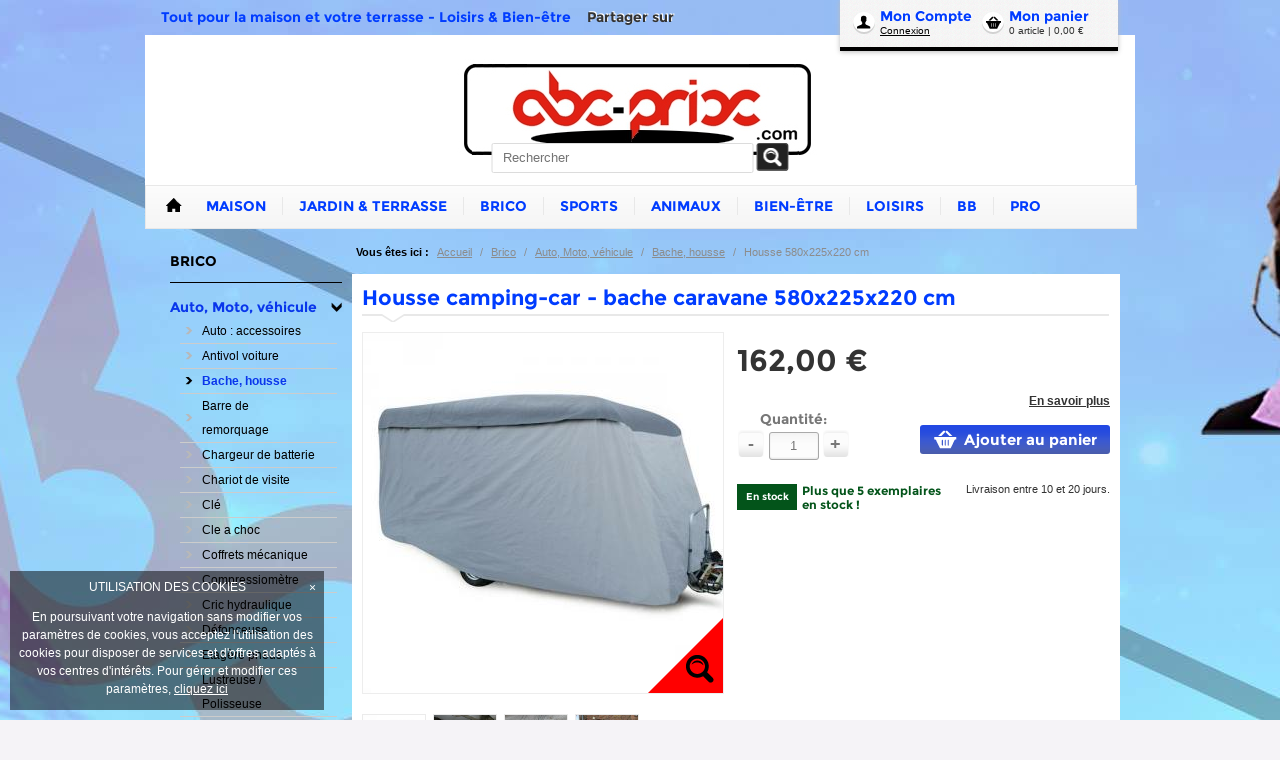

--- FILE ---
content_type: text/html; charset=UTF-8
request_url: https://www.abc-prix.com/pr143100/housse-camping-car-bache-caravane-580x225x220-cm
body_size: 32862
content:
<!DOCTYPE html>
<html>
<!--[if IE 8]>
    <html class="ie8">
<![endif]-->
    <head>
        <title>Housse - bache - housse de protection</title>

				    <meta name="viewport" content="width=device-width, initial-scale=1, minimum-scale=1, maximum-scale=1, user-scalable=no" />
		
                        <meta charset="UTF-8" /><script type="text/javascript">(window.NREUM||(NREUM={})).init={ajax:{deny_list:["bam.nr-data.net"]},feature_flags:["soft_nav"]};(window.NREUM||(NREUM={})).loader_config={licenseKey:"4a960b66cf",applicationID:"15623154",browserID:"15623158"};;/*! For license information please see nr-loader-rum-1.308.0.min.js.LICENSE.txt */
(()=>{var e,t,r={163:(e,t,r)=>{"use strict";r.d(t,{j:()=>E});var n=r(384),i=r(1741);var a=r(2555);r(860).K7.genericEvents;const s="experimental.resources",o="register",c=e=>{if(!e||"string"!=typeof e)return!1;try{document.createDocumentFragment().querySelector(e)}catch{return!1}return!0};var d=r(2614),u=r(944),l=r(8122);const f="[data-nr-mask]",g=e=>(0,l.a)(e,(()=>{const e={feature_flags:[],experimental:{allow_registered_children:!1,resources:!1},mask_selector:"*",block_selector:"[data-nr-block]",mask_input_options:{color:!1,date:!1,"datetime-local":!1,email:!1,month:!1,number:!1,range:!1,search:!1,tel:!1,text:!1,time:!1,url:!1,week:!1,textarea:!1,select:!1,password:!0}};return{ajax:{deny_list:void 0,block_internal:!0,enabled:!0,autoStart:!0},api:{get allow_registered_children(){return e.feature_flags.includes(o)||e.experimental.allow_registered_children},set allow_registered_children(t){e.experimental.allow_registered_children=t},duplicate_registered_data:!1},browser_consent_mode:{enabled:!1},distributed_tracing:{enabled:void 0,exclude_newrelic_header:void 0,cors_use_newrelic_header:void 0,cors_use_tracecontext_headers:void 0,allowed_origins:void 0},get feature_flags(){return e.feature_flags},set feature_flags(t){e.feature_flags=t},generic_events:{enabled:!0,autoStart:!0},harvest:{interval:30},jserrors:{enabled:!0,autoStart:!0},logging:{enabled:!0,autoStart:!0},metrics:{enabled:!0,autoStart:!0},obfuscate:void 0,page_action:{enabled:!0},page_view_event:{enabled:!0,autoStart:!0},page_view_timing:{enabled:!0,autoStart:!0},performance:{capture_marks:!1,capture_measures:!1,capture_detail:!0,resources:{get enabled(){return e.feature_flags.includes(s)||e.experimental.resources},set enabled(t){e.experimental.resources=t},asset_types:[],first_party_domains:[],ignore_newrelic:!0}},privacy:{cookies_enabled:!0},proxy:{assets:void 0,beacon:void 0},session:{expiresMs:d.wk,inactiveMs:d.BB},session_replay:{autoStart:!0,enabled:!1,preload:!1,sampling_rate:10,error_sampling_rate:100,collect_fonts:!1,inline_images:!1,fix_stylesheets:!0,mask_all_inputs:!0,get mask_text_selector(){return e.mask_selector},set mask_text_selector(t){c(t)?e.mask_selector="".concat(t,",").concat(f):""===t||null===t?e.mask_selector=f:(0,u.R)(5,t)},get block_class(){return"nr-block"},get ignore_class(){return"nr-ignore"},get mask_text_class(){return"nr-mask"},get block_selector(){return e.block_selector},set block_selector(t){c(t)?e.block_selector+=",".concat(t):""!==t&&(0,u.R)(6,t)},get mask_input_options(){return e.mask_input_options},set mask_input_options(t){t&&"object"==typeof t?e.mask_input_options={...t,password:!0}:(0,u.R)(7,t)}},session_trace:{enabled:!0,autoStart:!0},soft_navigations:{enabled:!0,autoStart:!0},spa:{enabled:!0,autoStart:!0},ssl:void 0,user_actions:{enabled:!0,elementAttributes:["id","className","tagName","type"]}}})());var p=r(6154),m=r(9324);let h=0;const v={buildEnv:m.F3,distMethod:m.Xs,version:m.xv,originTime:p.WN},b={consented:!1},y={appMetadata:{},get consented(){return this.session?.state?.consent||b.consented},set consented(e){b.consented=e},customTransaction:void 0,denyList:void 0,disabled:!1,harvester:void 0,isolatedBacklog:!1,isRecording:!1,loaderType:void 0,maxBytes:3e4,obfuscator:void 0,onerror:void 0,ptid:void 0,releaseIds:{},session:void 0,timeKeeper:void 0,registeredEntities:[],jsAttributesMetadata:{bytes:0},get harvestCount(){return++h}},_=e=>{const t=(0,l.a)(e,y),r=Object.keys(v).reduce((e,t)=>(e[t]={value:v[t],writable:!1,configurable:!0,enumerable:!0},e),{});return Object.defineProperties(t,r)};var w=r(5701);const x=e=>{const t=e.startsWith("http");e+="/",r.p=t?e:"https://"+e};var R=r(7836),k=r(3241);const A={accountID:void 0,trustKey:void 0,agentID:void 0,licenseKey:void 0,applicationID:void 0,xpid:void 0},S=e=>(0,l.a)(e,A),T=new Set;function E(e,t={},r,s){let{init:o,info:c,loader_config:d,runtime:u={},exposed:l=!0}=t;if(!c){const e=(0,n.pV)();o=e.init,c=e.info,d=e.loader_config}e.init=g(o||{}),e.loader_config=S(d||{}),c.jsAttributes??={},p.bv&&(c.jsAttributes.isWorker=!0),e.info=(0,a.D)(c);const f=e.init,m=[c.beacon,c.errorBeacon];T.has(e.agentIdentifier)||(f.proxy.assets&&(x(f.proxy.assets),m.push(f.proxy.assets)),f.proxy.beacon&&m.push(f.proxy.beacon),e.beacons=[...m],function(e){const t=(0,n.pV)();Object.getOwnPropertyNames(i.W.prototype).forEach(r=>{const n=i.W.prototype[r];if("function"!=typeof n||"constructor"===n)return;let a=t[r];e[r]&&!1!==e.exposed&&"micro-agent"!==e.runtime?.loaderType&&(t[r]=(...t)=>{const n=e[r](...t);return a?a(...t):n})})}(e),(0,n.US)("activatedFeatures",w.B)),u.denyList=[...f.ajax.deny_list||[],...f.ajax.block_internal?m:[]],u.ptid=e.agentIdentifier,u.loaderType=r,e.runtime=_(u),T.has(e.agentIdentifier)||(e.ee=R.ee.get(e.agentIdentifier),e.exposed=l,(0,k.W)({agentIdentifier:e.agentIdentifier,drained:!!w.B?.[e.agentIdentifier],type:"lifecycle",name:"initialize",feature:void 0,data:e.config})),T.add(e.agentIdentifier)}},384:(e,t,r)=>{"use strict";r.d(t,{NT:()=>s,US:()=>u,Zm:()=>o,bQ:()=>d,dV:()=>c,pV:()=>l});var n=r(6154),i=r(1863),a=r(1910);const s={beacon:"bam.nr-data.net",errorBeacon:"bam.nr-data.net"};function o(){return n.gm.NREUM||(n.gm.NREUM={}),void 0===n.gm.newrelic&&(n.gm.newrelic=n.gm.NREUM),n.gm.NREUM}function c(){let e=o();return e.o||(e.o={ST:n.gm.setTimeout,SI:n.gm.setImmediate||n.gm.setInterval,CT:n.gm.clearTimeout,XHR:n.gm.XMLHttpRequest,REQ:n.gm.Request,EV:n.gm.Event,PR:n.gm.Promise,MO:n.gm.MutationObserver,FETCH:n.gm.fetch,WS:n.gm.WebSocket},(0,a.i)(...Object.values(e.o))),e}function d(e,t){let r=o();r.initializedAgents??={},t.initializedAt={ms:(0,i.t)(),date:new Date},r.initializedAgents[e]=t}function u(e,t){o()[e]=t}function l(){return function(){let e=o();const t=e.info||{};e.info={beacon:s.beacon,errorBeacon:s.errorBeacon,...t}}(),function(){let e=o();const t=e.init||{};e.init={...t}}(),c(),function(){let e=o();const t=e.loader_config||{};e.loader_config={...t}}(),o()}},782:(e,t,r)=>{"use strict";r.d(t,{T:()=>n});const n=r(860).K7.pageViewTiming},860:(e,t,r)=>{"use strict";r.d(t,{$J:()=>u,K7:()=>c,P3:()=>d,XX:()=>i,Yy:()=>o,df:()=>a,qY:()=>n,v4:()=>s});const n="events",i="jserrors",a="browser/blobs",s="rum",o="browser/logs",c={ajax:"ajax",genericEvents:"generic_events",jserrors:i,logging:"logging",metrics:"metrics",pageAction:"page_action",pageViewEvent:"page_view_event",pageViewTiming:"page_view_timing",sessionReplay:"session_replay",sessionTrace:"session_trace",softNav:"soft_navigations",spa:"spa"},d={[c.pageViewEvent]:1,[c.pageViewTiming]:2,[c.metrics]:3,[c.jserrors]:4,[c.spa]:5,[c.ajax]:6,[c.sessionTrace]:7,[c.softNav]:8,[c.sessionReplay]:9,[c.logging]:10,[c.genericEvents]:11},u={[c.pageViewEvent]:s,[c.pageViewTiming]:n,[c.ajax]:n,[c.spa]:n,[c.softNav]:n,[c.metrics]:i,[c.jserrors]:i,[c.sessionTrace]:a,[c.sessionReplay]:a,[c.logging]:o,[c.genericEvents]:"ins"}},944:(e,t,r)=>{"use strict";r.d(t,{R:()=>i});var n=r(3241);function i(e,t){"function"==typeof console.debug&&(console.debug("New Relic Warning: https://github.com/newrelic/newrelic-browser-agent/blob/main/docs/warning-codes.md#".concat(e),t),(0,n.W)({agentIdentifier:null,drained:null,type:"data",name:"warn",feature:"warn",data:{code:e,secondary:t}}))}},1687:(e,t,r)=>{"use strict";r.d(t,{Ak:()=>d,Ze:()=>f,x3:()=>u});var n=r(3241),i=r(7836),a=r(3606),s=r(860),o=r(2646);const c={};function d(e,t){const r={staged:!1,priority:s.P3[t]||0};l(e),c[e].get(t)||c[e].set(t,r)}function u(e,t){e&&c[e]&&(c[e].get(t)&&c[e].delete(t),p(e,t,!1),c[e].size&&g(e))}function l(e){if(!e)throw new Error("agentIdentifier required");c[e]||(c[e]=new Map)}function f(e="",t="feature",r=!1){if(l(e),!e||!c[e].get(t)||r)return p(e,t);c[e].get(t).staged=!0,g(e)}function g(e){const t=Array.from(c[e]);t.every(([e,t])=>t.staged)&&(t.sort((e,t)=>e[1].priority-t[1].priority),t.forEach(([t])=>{c[e].delete(t),p(e,t)}))}function p(e,t,r=!0){const s=e?i.ee.get(e):i.ee,c=a.i.handlers;if(!s.aborted&&s.backlog&&c){if((0,n.W)({agentIdentifier:e,type:"lifecycle",name:"drain",feature:t}),r){const e=s.backlog[t],r=c[t];if(r){for(let t=0;e&&t<e.length;++t)m(e[t],r);Object.entries(r).forEach(([e,t])=>{Object.values(t||{}).forEach(t=>{t[0]?.on&&t[0]?.context()instanceof o.y&&t[0].on(e,t[1])})})}}s.isolatedBacklog||delete c[t],s.backlog[t]=null,s.emit("drain-"+t,[])}}function m(e,t){var r=e[1];Object.values(t[r]||{}).forEach(t=>{var r=e[0];if(t[0]===r){var n=t[1],i=e[3],a=e[2];n.apply(i,a)}})}},1738:(e,t,r)=>{"use strict";r.d(t,{U:()=>g,Y:()=>f});var n=r(3241),i=r(9908),a=r(1863),s=r(944),o=r(5701),c=r(3969),d=r(8362),u=r(860),l=r(4261);function f(e,t,r,a){const f=a||r;!f||f[e]&&f[e]!==d.d.prototype[e]||(f[e]=function(){(0,i.p)(c.xV,["API/"+e+"/called"],void 0,u.K7.metrics,r.ee),(0,n.W)({agentIdentifier:r.agentIdentifier,drained:!!o.B?.[r.agentIdentifier],type:"data",name:"api",feature:l.Pl+e,data:{}});try{return t.apply(this,arguments)}catch(e){(0,s.R)(23,e)}})}function g(e,t,r,n,s){const o=e.info;null===r?delete o.jsAttributes[t]:o.jsAttributes[t]=r,(s||null===r)&&(0,i.p)(l.Pl+n,[(0,a.t)(),t,r],void 0,"session",e.ee)}},1741:(e,t,r)=>{"use strict";r.d(t,{W:()=>a});var n=r(944),i=r(4261);class a{#e(e,...t){if(this[e]!==a.prototype[e])return this[e](...t);(0,n.R)(35,e)}addPageAction(e,t){return this.#e(i.hG,e,t)}register(e){return this.#e(i.eY,e)}recordCustomEvent(e,t){return this.#e(i.fF,e,t)}setPageViewName(e,t){return this.#e(i.Fw,e,t)}setCustomAttribute(e,t,r){return this.#e(i.cD,e,t,r)}noticeError(e,t){return this.#e(i.o5,e,t)}setUserId(e,t=!1){return this.#e(i.Dl,e,t)}setApplicationVersion(e){return this.#e(i.nb,e)}setErrorHandler(e){return this.#e(i.bt,e)}addRelease(e,t){return this.#e(i.k6,e,t)}log(e,t){return this.#e(i.$9,e,t)}start(){return this.#e(i.d3)}finished(e){return this.#e(i.BL,e)}recordReplay(){return this.#e(i.CH)}pauseReplay(){return this.#e(i.Tb)}addToTrace(e){return this.#e(i.U2,e)}setCurrentRouteName(e){return this.#e(i.PA,e)}interaction(e){return this.#e(i.dT,e)}wrapLogger(e,t,r){return this.#e(i.Wb,e,t,r)}measure(e,t){return this.#e(i.V1,e,t)}consent(e){return this.#e(i.Pv,e)}}},1863:(e,t,r)=>{"use strict";function n(){return Math.floor(performance.now())}r.d(t,{t:()=>n})},1910:(e,t,r)=>{"use strict";r.d(t,{i:()=>a});var n=r(944);const i=new Map;function a(...e){return e.every(e=>{if(i.has(e))return i.get(e);const t="function"==typeof e?e.toString():"",r=t.includes("[native code]"),a=t.includes("nrWrapper");return r||a||(0,n.R)(64,e?.name||t),i.set(e,r),r})}},2555:(e,t,r)=>{"use strict";r.d(t,{D:()=>o,f:()=>s});var n=r(384),i=r(8122);const a={beacon:n.NT.beacon,errorBeacon:n.NT.errorBeacon,licenseKey:void 0,applicationID:void 0,sa:void 0,queueTime:void 0,applicationTime:void 0,ttGuid:void 0,user:void 0,account:void 0,product:void 0,extra:void 0,jsAttributes:{},userAttributes:void 0,atts:void 0,transactionName:void 0,tNamePlain:void 0};function s(e){try{return!!e.licenseKey&&!!e.errorBeacon&&!!e.applicationID}catch(e){return!1}}const o=e=>(0,i.a)(e,a)},2614:(e,t,r)=>{"use strict";r.d(t,{BB:()=>s,H3:()=>n,g:()=>d,iL:()=>c,tS:()=>o,uh:()=>i,wk:()=>a});const n="NRBA",i="SESSION",a=144e5,s=18e5,o={STARTED:"session-started",PAUSE:"session-pause",RESET:"session-reset",RESUME:"session-resume",UPDATE:"session-update"},c={SAME_TAB:"same-tab",CROSS_TAB:"cross-tab"},d={OFF:0,FULL:1,ERROR:2}},2646:(e,t,r)=>{"use strict";r.d(t,{y:()=>n});class n{constructor(e){this.contextId=e}}},2843:(e,t,r)=>{"use strict";r.d(t,{G:()=>a,u:()=>i});var n=r(3878);function i(e,t=!1,r,i){(0,n.DD)("visibilitychange",function(){if(t)return void("hidden"===document.visibilityState&&e());e(document.visibilityState)},r,i)}function a(e,t,r){(0,n.sp)("pagehide",e,t,r)}},3241:(e,t,r)=>{"use strict";r.d(t,{W:()=>a});var n=r(6154);const i="newrelic";function a(e={}){try{n.gm.dispatchEvent(new CustomEvent(i,{detail:e}))}catch(e){}}},3606:(e,t,r)=>{"use strict";r.d(t,{i:()=>a});var n=r(9908);a.on=s;var i=a.handlers={};function a(e,t,r,a){s(a||n.d,i,e,t,r)}function s(e,t,r,i,a){a||(a="feature"),e||(e=n.d);var s=t[a]=t[a]||{};(s[r]=s[r]||[]).push([e,i])}},3878:(e,t,r)=>{"use strict";function n(e,t){return{capture:e,passive:!1,signal:t}}function i(e,t,r=!1,i){window.addEventListener(e,t,n(r,i))}function a(e,t,r=!1,i){document.addEventListener(e,t,n(r,i))}r.d(t,{DD:()=>a,jT:()=>n,sp:()=>i})},3969:(e,t,r)=>{"use strict";r.d(t,{TZ:()=>n,XG:()=>o,rs:()=>i,xV:()=>s,z_:()=>a});const n=r(860).K7.metrics,i="sm",a="cm",s="storeSupportabilityMetrics",o="storeEventMetrics"},4234:(e,t,r)=>{"use strict";r.d(t,{W:()=>a});var n=r(7836),i=r(1687);class a{constructor(e,t){this.agentIdentifier=e,this.ee=n.ee.get(e),this.featureName=t,this.blocked=!1}deregisterDrain(){(0,i.x3)(this.agentIdentifier,this.featureName)}}},4261:(e,t,r)=>{"use strict";r.d(t,{$9:()=>d,BL:()=>o,CH:()=>g,Dl:()=>_,Fw:()=>y,PA:()=>h,Pl:()=>n,Pv:()=>k,Tb:()=>l,U2:()=>a,V1:()=>R,Wb:()=>x,bt:()=>b,cD:()=>v,d3:()=>w,dT:()=>c,eY:()=>p,fF:()=>f,hG:()=>i,k6:()=>s,nb:()=>m,o5:()=>u});const n="api-",i="addPageAction",a="addToTrace",s="addRelease",o="finished",c="interaction",d="log",u="noticeError",l="pauseReplay",f="recordCustomEvent",g="recordReplay",p="register",m="setApplicationVersion",h="setCurrentRouteName",v="setCustomAttribute",b="setErrorHandler",y="setPageViewName",_="setUserId",w="start",x="wrapLogger",R="measure",k="consent"},5289:(e,t,r)=>{"use strict";r.d(t,{GG:()=>s,Qr:()=>c,sB:()=>o});var n=r(3878),i=r(6389);function a(){return"undefined"==typeof document||"complete"===document.readyState}function s(e,t){if(a())return e();const r=(0,i.J)(e),s=setInterval(()=>{a()&&(clearInterval(s),r())},500);(0,n.sp)("load",r,t)}function o(e){if(a())return e();(0,n.DD)("DOMContentLoaded",e)}function c(e){if(a())return e();(0,n.sp)("popstate",e)}},5607:(e,t,r)=>{"use strict";r.d(t,{W:()=>n});const n=(0,r(9566).bz)()},5701:(e,t,r)=>{"use strict";r.d(t,{B:()=>a,t:()=>s});var n=r(3241);const i=new Set,a={};function s(e,t){const r=t.agentIdentifier;a[r]??={},e&&"object"==typeof e&&(i.has(r)||(t.ee.emit("rumresp",[e]),a[r]=e,i.add(r),(0,n.W)({agentIdentifier:r,loaded:!0,drained:!0,type:"lifecycle",name:"load",feature:void 0,data:e})))}},6154:(e,t,r)=>{"use strict";r.d(t,{OF:()=>c,RI:()=>i,WN:()=>u,bv:()=>a,eN:()=>l,gm:()=>s,mw:()=>o,sb:()=>d});var n=r(1863);const i="undefined"!=typeof window&&!!window.document,a="undefined"!=typeof WorkerGlobalScope&&("undefined"!=typeof self&&self instanceof WorkerGlobalScope&&self.navigator instanceof WorkerNavigator||"undefined"!=typeof globalThis&&globalThis instanceof WorkerGlobalScope&&globalThis.navigator instanceof WorkerNavigator),s=i?window:"undefined"!=typeof WorkerGlobalScope&&("undefined"!=typeof self&&self instanceof WorkerGlobalScope&&self||"undefined"!=typeof globalThis&&globalThis instanceof WorkerGlobalScope&&globalThis),o=Boolean("hidden"===s?.document?.visibilityState),c=/iPad|iPhone|iPod/.test(s.navigator?.userAgent),d=c&&"undefined"==typeof SharedWorker,u=((()=>{const e=s.navigator?.userAgent?.match(/Firefox[/\s](\d+\.\d+)/);Array.isArray(e)&&e.length>=2&&e[1]})(),Date.now()-(0,n.t)()),l=()=>"undefined"!=typeof PerformanceNavigationTiming&&s?.performance?.getEntriesByType("navigation")?.[0]?.responseStart},6389:(e,t,r)=>{"use strict";function n(e,t=500,r={}){const n=r?.leading||!1;let i;return(...r)=>{n&&void 0===i&&(e.apply(this,r),i=setTimeout(()=>{i=clearTimeout(i)},t)),n||(clearTimeout(i),i=setTimeout(()=>{e.apply(this,r)},t))}}function i(e){let t=!1;return(...r)=>{t||(t=!0,e.apply(this,r))}}r.d(t,{J:()=>i,s:()=>n})},6630:(e,t,r)=>{"use strict";r.d(t,{T:()=>n});const n=r(860).K7.pageViewEvent},7699:(e,t,r)=>{"use strict";r.d(t,{It:()=>a,KC:()=>o,No:()=>i,qh:()=>s});var n=r(860);const i=16e3,a=1e6,s="SESSION_ERROR",o={[n.K7.logging]:!0,[n.K7.genericEvents]:!1,[n.K7.jserrors]:!1,[n.K7.ajax]:!1}},7836:(e,t,r)=>{"use strict";r.d(t,{P:()=>o,ee:()=>c});var n=r(384),i=r(8990),a=r(2646),s=r(5607);const o="nr@context:".concat(s.W),c=function e(t,r){var n={},s={},u={},l=!1;try{l=16===r.length&&d.initializedAgents?.[r]?.runtime.isolatedBacklog}catch(e){}var f={on:p,addEventListener:p,removeEventListener:function(e,t){var r=n[e];if(!r)return;for(var i=0;i<r.length;i++)r[i]===t&&r.splice(i,1)},emit:function(e,r,n,i,a){!1!==a&&(a=!0);if(c.aborted&&!i)return;t&&a&&t.emit(e,r,n);var o=g(n);m(e).forEach(e=>{e.apply(o,r)});var d=v()[s[e]];d&&d.push([f,e,r,o]);return o},get:h,listeners:m,context:g,buffer:function(e,t){const r=v();if(t=t||"feature",f.aborted)return;Object.entries(e||{}).forEach(([e,n])=>{s[n]=t,t in r||(r[t]=[])})},abort:function(){f._aborted=!0,Object.keys(f.backlog).forEach(e=>{delete f.backlog[e]})},isBuffering:function(e){return!!v()[s[e]]},debugId:r,backlog:l?{}:t&&"object"==typeof t.backlog?t.backlog:{},isolatedBacklog:l};return Object.defineProperty(f,"aborted",{get:()=>{let e=f._aborted||!1;return e||(t&&(e=t.aborted),e)}}),f;function g(e){return e&&e instanceof a.y?e:e?(0,i.I)(e,o,()=>new a.y(o)):new a.y(o)}function p(e,t){n[e]=m(e).concat(t)}function m(e){return n[e]||[]}function h(t){return u[t]=u[t]||e(f,t)}function v(){return f.backlog}}(void 0,"globalEE"),d=(0,n.Zm)();d.ee||(d.ee=c)},8122:(e,t,r)=>{"use strict";r.d(t,{a:()=>i});var n=r(944);function i(e,t){try{if(!e||"object"!=typeof e)return(0,n.R)(3);if(!t||"object"!=typeof t)return(0,n.R)(4);const r=Object.create(Object.getPrototypeOf(t),Object.getOwnPropertyDescriptors(t)),a=0===Object.keys(r).length?e:r;for(let s in a)if(void 0!==e[s])try{if(null===e[s]){r[s]=null;continue}Array.isArray(e[s])&&Array.isArray(t[s])?r[s]=Array.from(new Set([...e[s],...t[s]])):"object"==typeof e[s]&&"object"==typeof t[s]?r[s]=i(e[s],t[s]):r[s]=e[s]}catch(e){r[s]||(0,n.R)(1,e)}return r}catch(e){(0,n.R)(2,e)}}},8362:(e,t,r)=>{"use strict";r.d(t,{d:()=>a});var n=r(9566),i=r(1741);class a extends i.W{agentIdentifier=(0,n.LA)(16)}},8374:(e,t,r)=>{r.nc=(()=>{try{return document?.currentScript?.nonce}catch(e){}return""})()},8990:(e,t,r)=>{"use strict";r.d(t,{I:()=>i});var n=Object.prototype.hasOwnProperty;function i(e,t,r){if(n.call(e,t))return e[t];var i=r();if(Object.defineProperty&&Object.keys)try{return Object.defineProperty(e,t,{value:i,writable:!0,enumerable:!1}),i}catch(e){}return e[t]=i,i}},9324:(e,t,r)=>{"use strict";r.d(t,{F3:()=>i,Xs:()=>a,xv:()=>n});const n="1.308.0",i="PROD",a="CDN"},9566:(e,t,r)=>{"use strict";r.d(t,{LA:()=>o,bz:()=>s});var n=r(6154);const i="xxxxxxxx-xxxx-4xxx-yxxx-xxxxxxxxxxxx";function a(e,t){return e?15&e[t]:16*Math.random()|0}function s(){const e=n.gm?.crypto||n.gm?.msCrypto;let t,r=0;return e&&e.getRandomValues&&(t=e.getRandomValues(new Uint8Array(30))),i.split("").map(e=>"x"===e?a(t,r++).toString(16):"y"===e?(3&a()|8).toString(16):e).join("")}function o(e){const t=n.gm?.crypto||n.gm?.msCrypto;let r,i=0;t&&t.getRandomValues&&(r=t.getRandomValues(new Uint8Array(e)));const s=[];for(var o=0;o<e;o++)s.push(a(r,i++).toString(16));return s.join("")}},9908:(e,t,r)=>{"use strict";r.d(t,{d:()=>n,p:()=>i});var n=r(7836).ee.get("handle");function i(e,t,r,i,a){a?(a.buffer([e],i),a.emit(e,t,r)):(n.buffer([e],i),n.emit(e,t,r))}}},n={};function i(e){var t=n[e];if(void 0!==t)return t.exports;var a=n[e]={exports:{}};return r[e](a,a.exports,i),a.exports}i.m=r,i.d=(e,t)=>{for(var r in t)i.o(t,r)&&!i.o(e,r)&&Object.defineProperty(e,r,{enumerable:!0,get:t[r]})},i.f={},i.e=e=>Promise.all(Object.keys(i.f).reduce((t,r)=>(i.f[r](e,t),t),[])),i.u=e=>"nr-rum-1.308.0.min.js",i.o=(e,t)=>Object.prototype.hasOwnProperty.call(e,t),e={},t="NRBA-1.308.0.PROD:",i.l=(r,n,a,s)=>{if(e[r])e[r].push(n);else{var o,c;if(void 0!==a)for(var d=document.getElementsByTagName("script"),u=0;u<d.length;u++){var l=d[u];if(l.getAttribute("src")==r||l.getAttribute("data-webpack")==t+a){o=l;break}}if(!o){c=!0;var f={296:"sha512-+MIMDsOcckGXa1EdWHqFNv7P+JUkd5kQwCBr3KE6uCvnsBNUrdSt4a/3/L4j4TxtnaMNjHpza2/erNQbpacJQA=="};(o=document.createElement("script")).charset="utf-8",i.nc&&o.setAttribute("nonce",i.nc),o.setAttribute("data-webpack",t+a),o.src=r,0!==o.src.indexOf(window.location.origin+"/")&&(o.crossOrigin="anonymous"),f[s]&&(o.integrity=f[s])}e[r]=[n];var g=(t,n)=>{o.onerror=o.onload=null,clearTimeout(p);var i=e[r];if(delete e[r],o.parentNode&&o.parentNode.removeChild(o),i&&i.forEach(e=>e(n)),t)return t(n)},p=setTimeout(g.bind(null,void 0,{type:"timeout",target:o}),12e4);o.onerror=g.bind(null,o.onerror),o.onload=g.bind(null,o.onload),c&&document.head.appendChild(o)}},i.r=e=>{"undefined"!=typeof Symbol&&Symbol.toStringTag&&Object.defineProperty(e,Symbol.toStringTag,{value:"Module"}),Object.defineProperty(e,"__esModule",{value:!0})},i.p="https://js-agent.newrelic.com/",(()=>{var e={374:0,840:0};i.f.j=(t,r)=>{var n=i.o(e,t)?e[t]:void 0;if(0!==n)if(n)r.push(n[2]);else{var a=new Promise((r,i)=>n=e[t]=[r,i]);r.push(n[2]=a);var s=i.p+i.u(t),o=new Error;i.l(s,r=>{if(i.o(e,t)&&(0!==(n=e[t])&&(e[t]=void 0),n)){var a=r&&("load"===r.type?"missing":r.type),s=r&&r.target&&r.target.src;o.message="Loading chunk "+t+" failed: ("+a+": "+s+")",o.name="ChunkLoadError",o.type=a,o.request=s,n[1](o)}},"chunk-"+t,t)}};var t=(t,r)=>{var n,a,[s,o,c]=r,d=0;if(s.some(t=>0!==e[t])){for(n in o)i.o(o,n)&&(i.m[n]=o[n]);if(c)c(i)}for(t&&t(r);d<s.length;d++)a=s[d],i.o(e,a)&&e[a]&&e[a][0](),e[a]=0},r=self["webpackChunk:NRBA-1.308.0.PROD"]=self["webpackChunk:NRBA-1.308.0.PROD"]||[];r.forEach(t.bind(null,0)),r.push=t.bind(null,r.push.bind(r))})(),(()=>{"use strict";i(8374);var e=i(8362),t=i(860);const r=Object.values(t.K7);var n=i(163);var a=i(9908),s=i(1863),o=i(4261),c=i(1738);var d=i(1687),u=i(4234),l=i(5289),f=i(6154),g=i(944),p=i(384);const m=e=>f.RI&&!0===e?.privacy.cookies_enabled;function h(e){return!!(0,p.dV)().o.MO&&m(e)&&!0===e?.session_trace.enabled}var v=i(6389),b=i(7699);class y extends u.W{constructor(e,t){super(e.agentIdentifier,t),this.agentRef=e,this.abortHandler=void 0,this.featAggregate=void 0,this.loadedSuccessfully=void 0,this.onAggregateImported=new Promise(e=>{this.loadedSuccessfully=e}),this.deferred=Promise.resolve(),!1===e.init[this.featureName].autoStart?this.deferred=new Promise((t,r)=>{this.ee.on("manual-start-all",(0,v.J)(()=>{(0,d.Ak)(e.agentIdentifier,this.featureName),t()}))}):(0,d.Ak)(e.agentIdentifier,t)}importAggregator(e,t,r={}){if(this.featAggregate)return;const n=async()=>{let n;await this.deferred;try{if(m(e.init)){const{setupAgentSession:t}=await i.e(296).then(i.bind(i,3305));n=t(e)}}catch(e){(0,g.R)(20,e),this.ee.emit("internal-error",[e]),(0,a.p)(b.qh,[e],void 0,this.featureName,this.ee)}try{if(!this.#t(this.featureName,n,e.init))return(0,d.Ze)(this.agentIdentifier,this.featureName),void this.loadedSuccessfully(!1);const{Aggregate:i}=await t();this.featAggregate=new i(e,r),e.runtime.harvester.initializedAggregates.push(this.featAggregate),this.loadedSuccessfully(!0)}catch(e){(0,g.R)(34,e),this.abortHandler?.(),(0,d.Ze)(this.agentIdentifier,this.featureName,!0),this.loadedSuccessfully(!1),this.ee&&this.ee.abort()}};f.RI?(0,l.GG)(()=>n(),!0):n()}#t(e,r,n){if(this.blocked)return!1;switch(e){case t.K7.sessionReplay:return h(n)&&!!r;case t.K7.sessionTrace:return!!r;default:return!0}}}var _=i(6630),w=i(2614),x=i(3241);class R extends y{static featureName=_.T;constructor(e){var t;super(e,_.T),this.setupInspectionEvents(e.agentIdentifier),t=e,(0,c.Y)(o.Fw,function(e,r){"string"==typeof e&&("/"!==e.charAt(0)&&(e="/"+e),t.runtime.customTransaction=(r||"http://custom.transaction")+e,(0,a.p)(o.Pl+o.Fw,[(0,s.t)()],void 0,void 0,t.ee))},t),this.importAggregator(e,()=>i.e(296).then(i.bind(i,3943)))}setupInspectionEvents(e){const t=(t,r)=>{t&&(0,x.W)({agentIdentifier:e,timeStamp:t.timeStamp,loaded:"complete"===t.target.readyState,type:"window",name:r,data:t.target.location+""})};(0,l.sB)(e=>{t(e,"DOMContentLoaded")}),(0,l.GG)(e=>{t(e,"load")}),(0,l.Qr)(e=>{t(e,"navigate")}),this.ee.on(w.tS.UPDATE,(t,r)=>{(0,x.W)({agentIdentifier:e,type:"lifecycle",name:"session",data:r})})}}class k extends e.d{constructor(e){var t;(super(),f.gm)?(this.features={},(0,p.bQ)(this.agentIdentifier,this),this.desiredFeatures=new Set(e.features||[]),this.desiredFeatures.add(R),(0,n.j)(this,e,e.loaderType||"agent"),t=this,(0,c.Y)(o.cD,function(e,r,n=!1){if("string"==typeof e){if(["string","number","boolean"].includes(typeof r)||null===r)return(0,c.U)(t,e,r,o.cD,n);(0,g.R)(40,typeof r)}else(0,g.R)(39,typeof e)},t),function(e){(0,c.Y)(o.Dl,function(t,r=!1){if("string"!=typeof t&&null!==t)return void(0,g.R)(41,typeof t);const n=e.info.jsAttributes["enduser.id"];r&&null!=n&&n!==t?(0,a.p)(o.Pl+"setUserIdAndResetSession",[t],void 0,"session",e.ee):(0,c.U)(e,"enduser.id",t,o.Dl,!0)},e)}(this),function(e){(0,c.Y)(o.nb,function(t){if("string"==typeof t||null===t)return(0,c.U)(e,"application.version",t,o.nb,!1);(0,g.R)(42,typeof t)},e)}(this),function(e){(0,c.Y)(o.d3,function(){e.ee.emit("manual-start-all")},e)}(this),function(e){(0,c.Y)(o.Pv,function(t=!0){if("boolean"==typeof t){if((0,a.p)(o.Pl+o.Pv,[t],void 0,"session",e.ee),e.runtime.consented=t,t){const t=e.features.page_view_event;t.onAggregateImported.then(e=>{const r=t.featAggregate;e&&!r.sentRum&&r.sendRum()})}}else(0,g.R)(65,typeof t)},e)}(this),this.run()):(0,g.R)(21)}get config(){return{info:this.info,init:this.init,loader_config:this.loader_config,runtime:this.runtime}}get api(){return this}run(){try{const e=function(e){const t={};return r.forEach(r=>{t[r]=!!e[r]?.enabled}),t}(this.init),n=[...this.desiredFeatures];n.sort((e,r)=>t.P3[e.featureName]-t.P3[r.featureName]),n.forEach(r=>{if(!e[r.featureName]&&r.featureName!==t.K7.pageViewEvent)return;if(r.featureName===t.K7.spa)return void(0,g.R)(67);const n=function(e){switch(e){case t.K7.ajax:return[t.K7.jserrors];case t.K7.sessionTrace:return[t.K7.ajax,t.K7.pageViewEvent];case t.K7.sessionReplay:return[t.K7.sessionTrace];case t.K7.pageViewTiming:return[t.K7.pageViewEvent];default:return[]}}(r.featureName).filter(e=>!(e in this.features));n.length>0&&(0,g.R)(36,{targetFeature:r.featureName,missingDependencies:n}),this.features[r.featureName]=new r(this)})}catch(e){(0,g.R)(22,e);for(const e in this.features)this.features[e].abortHandler?.();const t=(0,p.Zm)();delete t.initializedAgents[this.agentIdentifier]?.features,delete this.sharedAggregator;return t.ee.get(this.agentIdentifier).abort(),!1}}}var A=i(2843),S=i(782);class T extends y{static featureName=S.T;constructor(e){super(e,S.T),f.RI&&((0,A.u)(()=>(0,a.p)("docHidden",[(0,s.t)()],void 0,S.T,this.ee),!0),(0,A.G)(()=>(0,a.p)("winPagehide",[(0,s.t)()],void 0,S.T,this.ee)),this.importAggregator(e,()=>i.e(296).then(i.bind(i,2117))))}}var E=i(3969);class I extends y{static featureName=E.TZ;constructor(e){super(e,E.TZ),f.RI&&document.addEventListener("securitypolicyviolation",e=>{(0,a.p)(E.xV,["Generic/CSPViolation/Detected"],void 0,this.featureName,this.ee)}),this.importAggregator(e,()=>i.e(296).then(i.bind(i,9623)))}}new k({features:[R,T,I],loaderType:"lite"})})()})();</script>
            <meta name="description" content="Housse - bache - housse de protection - Livraison gratuite partout en Europe - paiement sécurisé">
            <meta name="keywords" content="">

                            
                                    <meta 
                                            property=og:image
                                            content=https://www.abc-prix.com/upload/catalogue/produit/solo645/89/982_s-l1600.jpeg
                                        />
                
                    

    
    
                    <link rel="canonical" href="https://www.abc-prix.com/pr143100/housse-camping-car-bache-caravane-580x225x220-cm"/>
        
                

          	<link rel="stylesheet" media="screen" href="/css/styles_front.css" />
    
    
        <link rel="stylesheet" media="print" href="/css/styles_front_print.css" />
    
        
                
    <link rel="stylesheet" media="screen" href="/bundles/gabarit/gabarit/GAB_START_ONE/css/styles.php?c1=003cff&c2=ff0000&c3=0936eb&policeTitre=montserratbold" />
    <!-- css3-mediaqueries.js for IE less than 9 -->
    <!--[if lt IE 9]>
    <script src="http://css3-mediaqueries-js.googlecode.com/svn/trunk/css3-mediaqueries.js"></script>
    <![endif]-->
            <style type="text/css">
            body { background: url(/upload/images/solo645/3c/896_gabaNoel7bis.jpeg) repeat 50% top #f5f3f7; }
            body.pseudo { background: url(/upload/images/solo645/3c/896_gabaNoel7bis.jpeg) repeat 50% 108px #f5f3f7; }
        </style>
    

                    <link rel="shortcut icon" href="/upload/images/solo645/4f/603_favabc.jpeg" />
                

                        <script src="/js/script_front.js"></script>
    
    <script src="/bundles/fosjsrouting/js/router.js"></script>
    <script src="/js/routing?callback=fos.Router.setData"></script>

            <!-- GOOGLE ANALYTICS -->

<script>
    // enable Google Analytics on site
    // creates an new global function named ga.
    // asynchronously loads the analytics.js library onto the page
    (function(i,s,o,g,r,a,m){i['GoogleAnalyticsObject']=r;i[r]=i[r]||function(){
    (i[r].q=i[r].q||[]).push(arguments)},i[r].l=1*new Date();a=s.createElement(o),
    m=s.getElementsByTagName(o)[0];a.async=1;a.src=g;m.parentNode.insertBefore(a,m)
    })(window,document,'script','//www.google-analytics.com/analytics.js','ga');

                        ga('create', 'UA-71167239-1', 'www.abc-prix.com');// Creates a tracker.

                                        
            ga('send', 'pageview');// Sends a pageview.

                        
                ga('create', 'UA-13215872-17', {'name': 'multi'}); // Nouveau marqueur global.
        ga('multi.send', 'pageview');
    </script>
    
    

    <script>
    Translator = {
        trans : function(cle) {
            var libelles = {
                'ecom.vente.formulaire.adresse.select.option.saisissez.un.code.postal.valide' : "Saisissez un code postal valide",
                'ecom.vente.formulaire.adresse.select.option.veuillez.patienter' : "Veuillez patienter...",
                'ecom.vente.formulaire.adresse.select.option.saisissez.un.code.postal.insert' : "Saisissez un code postal"
            };

            return libelles[cle];
        }
    };
</script>
    </head>
			
	<body class="">
        
		<script>document.body.className = document.body.className+" withJS"</script>
        

				        
            <div class="frontModalBoxContainer">
        <div id="frontModalBox" class="modal hide" tabindex="-1" role="dialog" aria-labelledby="frontModalBoxLabel" aria-hidden="true"></div>
    </div>

    <div id="templatePopupMessageConfirmation">
        <div class="title">
        </div>
<div class="content">
                        
        <div class="message"><p>Confirmer la suppression?</p></div>
    <div class="actions">
        <p>
            <button class="btn" id="btn-supprimer-oui">Oui</button>
            <button class="btn" id="btn-supprimer-non">Non</button>
        </p>
    </div>
</div>
<div class="footer">
    </div>
<script>
    </script>
    </div>

	<div id="site-main">
		    <div id="site-bandeau-haut" class="clearfix">
    <div id="site-header">
        <div id="site-top-header">

                            <div class="compte-panier-haut"><ul id="bloc-panier-compte-haut">
        <li class="mon-panier">
        <div class="lien-mon-panier">
            <a  href="/pa17616/panier">
                Mon panier
            </a>

            <span class="nb-produits-panier style-mobile">0</span>
        </div>

        <span> 0 article | 0,00 €</span>
            </li>
    
            <li class="mon-compte">
            <div class="lien-mon-compte">
                <a  href="/pa17611/mon-compte">
                    Mon Compte
                </a>
            </div>

                <a  href="/pa17611/mon-compte">Connexion</a>
        <div id="mini-compte-login" class="bloc-panier-compte-haut-inner">
                <span class="recap">Déjà client ? Identifiez-vous</span>
                <form action="/pa17618/page-d-authentification" method="post">
                <p>
                                            <input type="text" id="login_identifiant" name="login[identifiant]" placeholder="E-mail">
                                    </p>
                <p>
                    <input type="password" id="login_password" name="login[password]" placeholder="Mot de passe">
                </p>
                <p>
                    <input type="hidden" name="login[target]" value="/pr143100/housse-camping-car-bache-caravane-580x225x220-cm" />
                    <button class="btn-valider" type="submit">Valider</button>
                </p>
            </form>
            <p>
                <span class="nouveauClient">Nouveau client ?</span>
                <a class="creerCompte"  href="/pa17618/page-d-authentification?bloc-show=client-register">Je veux créer un compte</a>
            </p>

            <p>
                <span class="motDePasseOublie">Mot de passe oublié?</span>
                <a class="reinitialiserMotDePasse"  href="/pa17618/page-d-authentification?motsDePasseOublie=1">Reinitialiser mot de passe</a>
            </p>
        </div>
        

    </li>
    
</ul>

<script type="text/javascript">

    $(document).ready(function() {
        $('.bloc-panier-compte-haut-inner').hide();
        $('#bloc-panier-compte-haut > li').hover( function(){
        	$(this).find('.bloc-panier-compte-haut-inner').stop(true, true).fadeIn(600);
            $(this).addClass('hover');
        }, function() {
        	$(this).removeClass('hover');
        	$(this).find('.bloc-panier-compte-haut-inner').stop(true, true).fadeOut(300);
        });
    });
</script>
</div>
            
            <p class="style-other">
                Tout pour la maison et votre terrasse  - Loisirs &amp; Bien-être
            </p>

            
            <div id="social-partage" class="style-other">
                <p>Partager sur </p>
                <!-- AddThis Button BEGIN -->
                <div class="addthis_toolbox addthis_default_style ">
                    <a class="addthis_button_preferred_1"></a>
                    <a class="addthis_button_preferred_2"></a>
                    <a class="addthis_button_preferred_3"></a>
                    <a class="addthis_button_compact"></a>
                </div>
                <!-- AddThis Button END -->
            </div>

                            <div id="site-moteur-recherche">
                    <form action="/pa17615/resultat-des-recherches-textuelles-des-produits" method="GET">
    
    <input type="text" id="form_ecom_cat_recherche_textuelle_texte" name="form[ecom_cat_recherche_textuelle_texte]"    placeholder="Rechercher" />
    <input type="hidden" id="form__token" name="form[_token]" value="923cef09b403e6e829a7865ae36d9d353ec86285" />
    <button class="btn btn-inverse" id="recherche" type="submit"><span>Rechercher</span></button>
</form>

                </div>
                    </div>
                    <a href="/" >
                <img id="bandeau" class="style-mobile" src="https://www.abc-prix.com/media/cache/image_logo_front/upload/images/solo645/a7/601_abcprix-400.jpeg" />
            </a>
        
                    <a href="/" >
                <img id="bandeau" class="style-other" src="https://www.abc-prix.com/media/cache/image_logo_en_tete/upload/images/solo645/3e/660_bandeau5.jpeg" />
            </a>
        
    </div>
    <div id="mobileheader" class="style-mobile">
                     <form action="/pa17615/resultat-des-recherches-textuelles-des-produits" method="GET">
    
    <input type="text" id="form_ecom_cat_recherche_textuelle_texte" name="form[ecom_cat_recherche_textuelle_texte]"    placeholder="Rechercher" />
    <input type="hidden" id="form__token" name="form[_token]" value="923cef09b403e6e829a7865ae36d9d353ec86285" />
    <button class="btn btn-inverse" id="recherche" type="submit"><span>Rechercher</span></button>
</form>

    </div>

    <div id="site-menu">
        <div id="menu-mobile" class="style-mobile closed"></div>
        <div class="menu-style-mobile" data-uri="/ajax/gabarit/front/menu-mobile" data-current="17610"></div>
        <ul class="menuNiv1">
    <li class="home"><a  href="/"></a></li>
            <li class="nav1 first  parent">
            <a  href="/pa17642/maison"><span>Maison</span></a>
                        	<div class="sousMenu">
            		<ul class="menuNiv2">
					                    	<li class="nav2 first clear">
                        	<a  href="/pa17730/ameublement-etageres"><span>Meubles, étagères</span></a>
                                                        	                                <ul class="menuNiv3">
                                	<li class="nav3 first">
                                    	<a  href="/pa25101/buffets-et-vitrines"><span>Buffets et vitrines</span></a>
                                    </li>
                                </ul>
                                                                <ul class="menuNiv3">
                                	<li class="nav3 ">
                                    	<a  href="/pa25093/bureau"><span>Bureau</span></a>
                                    </li>
                                </ul>
                                                                <ul class="menuNiv3">
                                	<li class="nav3 ">
                                    	<a  href="/pa23690/casier-a-bouteille"><span>Casier a bouteille</span></a>
                                    </li>
                                </ul>
                                                                <ul class="menuNiv3">
                                	<li class="nav3 ">
                                    	<a  href="/pa25113/canapes"><span>Canapés</span></a>
                                    </li>
                                </ul>
                                                                <ul class="menuNiv3">
                                	<li class="nav3 ">
                                    	<a  href="/pa17704/chambre"><span>Chambre</span></a>
                                    </li>
                                </ul>
                                                                <ul class="menuNiv3">
                                	<li class="nav3 ">
                                    	<a  href="/pa17748/chaises"><span>Chaises, transat</span></a>
                                    </li>
                                </ul>
                                                                <ul class="menuNiv3">
                                	<li class="nav3 ">
                                    	<a  href="/pa17687/cuisine"><span>Cuisine</span></a>
                                    </li>
                                </ul>
                                                                <ul class="menuNiv3">
                                	<li class="nav3 ">
                                    	<a  href="/pa23255/etagere-a-vin"><span>Etagère à vin</span></a>
                                    </li>
                                </ul>
                                                                <ul class="menuNiv3">
                                	<li class="nav3 ">
                                    	<a  href="/pa25106/etageres-et-meubles-suspendus"><span>Étagères et meubles suspendus</span></a>
                                    </li>
                                </ul>
                                                                <ul class="menuNiv3">
                                	<li class="nav3 ">
                                    	<a  href="/pa17747/fauteuils"><span>Fauteuils</span></a>
                                    </li>
                                </ul>
                                                                <ul class="menuNiv3">
                                	<li class="nav3 ">
                                    	<a  href="/pa25107/meuble-auxiliaire"><span>Meuble auxiliaire</span></a>
                                    </li>
                                </ul>
                                                                <ul class="menuNiv3">
                                	<li class="nav3 ">
                                    	<a  href="/pa17753/lampes"><span>Lampes</span></a>
                                    </li>
                                </ul>
                                                                <ul class="menuNiv3">
                                	<li class="nav3 ">
                                    	<a  href="/pa17755/store"><span>Store</span></a>
                                    </li>
                                </ul>
                                                                <ul class="menuNiv3">
                                	<li class="nav3 ">
                                    	<a  href="/pa17754/salon-complet"><span>Salon complet</span></a>
                                    </li>
                                </ul>
                                                                <ul class="menuNiv3">
                                	<li class="nav3 ">
                                    	<a  href="/pa25102/meubles-consoles"><span>Meubles Consoles</span></a>
                                    </li>
                                </ul>
                                                                <ul class="menuNiv3">
                                	<li class="nav3 ">
                                    	<a  href="/pa25105/meuble-tv-hifi"><span>Meuble TV-hifi</span></a>
                                    </li>
                                </ul>
                                                                <ul class="menuNiv3">
                                	<li class="nav3 ">
                                    	<a  href="/pa17751/poufs"><span>Poufs</span></a>
                                    </li>
                                </ul>
                                                                <ul class="menuNiv3">
                                	<li class="nav3 ">
                                    	<a  href="/pa25103/porte-manteau-et-porte-parapluie"><span>Porte-manteau</span></a>
                                    </li>
                                </ul>
                                                                <ul class="menuNiv3">
                                	<li class="nav3 ">
                                    	<a  href="/pa17697/salon"><span>Salon</span></a>
                                    </li>
                                </ul>
                                                                <ul class="menuNiv3">
                                	<li class="nav3 ">
                                    	<a  href="/pa25404/tabouret-de-bar"><span>Tabouret de bar</span></a>
                                    </li>
                                </ul>
                                                                                    </li>
                                        	<li class="nav2">
                        	<a  href="/pa22269/cuisine-art-de-la-table"><span>Cuisine / Art de la table</span></a>
                                                        	                                <ul class="menuNiv3">
                                	<li class="nav3 first">
                                    	<a  href="/pa17826/cave"><span>Cave</span></a>
                                    </li>
                                </ul>
                                                                <ul class="menuNiv3">
                                	<li class="nav3 ">
                                    	<a  href="/pa46621/distillateur-distillateur-de-fruits"><span>Distillateur</span></a>
                                    </li>
                                </ul>
                                                                <ul class="menuNiv3">
                                	<li class="nav3 ">
                                    	<a  href="/pa22311/art-de-la-table"><span>Art de la table</span></a>
                                    </li>
                                </ul>
                                                                <ul class="menuNiv3">
                                	<li class="nav3 ">
                                    	<a  href="/pa22312/articles-pour-le-four"><span>Articles pour le four</span></a>
                                    </li>
                                </ul>
                                                                <ul class="menuNiv3">
                                	<li class="nav3 ">
                                    	<a  href="/pa23433/balance-alimentaire"><span>Balance alimentaire</span></a>
                                    </li>
                                </ul>
                                                                <ul class="menuNiv3">
                                	<li class="nav3 ">
                                    	<a  href="/pa23383/batterie-de-cuisine"><span>Batterie de cuisine</span></a>
                                    </li>
                                </ul>
                                                                <ul class="menuNiv3">
                                	<li class="nav3 ">
                                    	<a  href="/pa22313/casseroles-et-poeles"><span>Casseroles et poêles</span></a>
                                    </li>
                                </ul>
                                                                <ul class="menuNiv3">
                                	<li class="nav3 ">
                                    	<a  href="/pa22314/couverts"><span>Couverts</span></a>
                                    </li>
                                </ul>
                                                                <ul class="menuNiv3">
                                	<li class="nav3 ">
                                    	<a  href="/pa25879/kit-paella"><span>Kit paëlla</span></a>
                                    </li>
                                </ul>
                                                                <ul class="menuNiv3">
                                	<li class="nav3 ">
                                    	<a  href="/pa22315/linge-de-cuisine"><span>Linge de cuisine</span></a>
                                    </li>
                                </ul>
                                                                <ul class="menuNiv3">
                                	<li class="nav3 ">
                                    	<a  href="/pa22316/rangement-cuisine"><span>Articles rangement cuisine</span></a>
                                    </li>
                                </ul>
                                                                <ul class="menuNiv3">
                                	<li class="nav3 ">
                                    	<a  href="/pa46187/poussoir-a-viande"><span>Poussoir a viande</span></a>
                                    </li>
                                </ul>
                                                                <ul class="menuNiv3">
                                	<li class="nav3 ">
                                    	<a  href="/pa25540/pressoir-a-fruit"><span>Pressoir a fruit</span></a>
                                    </li>
                                </ul>
                                                                <ul class="menuNiv3">
                                	<li class="nav3 ">
                                    	<a  href="/pa25366/robot-multifonction"><span>Robot multifonction</span></a>
                                    </li>
                                </ul>
                                                                <ul class="menuNiv3">
                                	<li class="nav3 ">
                                    	<a  href="/pa22317/ustensiles-a-patisserie"><span>Ustensiles à pâtisserie</span></a>
                                    </li>
                                </ul>
                                                                <ul class="menuNiv3">
                                	<li class="nav3 ">
                                    	<a  href="/pa22318/ustensiles-de-cuisine"><span>Ustensiles de cuisine</span></a>
                                    </li>
                                </ul>
                                                                <ul class="menuNiv3">
                                	<li class="nav3 ">
                                    	<a  href="/pa22319/ustensiles-maison-ustensiles-bar"><span>Ustensiles pour bar et vin</span></a>
                                    </li>
                                </ul>
                                                                <ul class="menuNiv3">
                                	<li class="nav3 ">
                                    	<a  href="/pa22320/verres-de-cuisine"><span>Verres de cuisine</span></a>
                                    </li>
                                </ul>
                                                                                    </li>
                                        	<li class="nav2">
                        	<a  href="/pa17650/electromenager"><span>Électroménager</span></a>
                                                        	                                <ul class="menuNiv3">
                                	<li class="nav3 first">
                                    	<a  href="/pa23387/aspirateur-sans-sac"><span>Aspirateur sans sac</span></a>
                                    </li>
                                </ul>
                                                                <ul class="menuNiv3">
                                	<li class="nav3 ">
                                    	<a  href="/pa17842/cafetieres-expresso"><span>Cafetières, expresso</span></a>
                                    </li>
                                </ul>
                                                                <ul class="menuNiv3">
                                	<li class="nav3 ">
                                    	<a  href="/pa23390/centrifugeuse"><span>Centrifugeuse</span></a>
                                    </li>
                                </ul>
                                                                <ul class="menuNiv3">
                                	<li class="nav3 ">
                                    	<a  href="/pa25224/climatisation-traitement-de-l-air"><span>Climatisation / trait. de l&#039;air</span></a>
                                    </li>
                                </ul>
                                                                <ul class="menuNiv3">
                                	<li class="nav3 ">
                                    	<a  href="/pa17844/cuisson"><span>Cuisson</span></a>
                                    </li>
                                </ul>
                                                                <ul class="menuNiv3">
                                	<li class="nav3 ">
                                    	<a  href="/pa23335/extracteur-de-jus"><span>Extracteur de jus</span></a>
                                    </li>
                                </ul>
                                                                <ul class="menuNiv3">
                                	<li class="nav3 ">
                                    	<a  href="/pa23336/friteuse-electrique"><span>Friteuse électrique</span></a>
                                    </li>
                                </ul>
                                                                <ul class="menuNiv3">
                                	<li class="nav3 ">
                                    	<a  href="/pa25371/hachoir-viande"><span>Hachoir viande</span></a>
                                    </li>
                                </ul>
                                                                <ul class="menuNiv3">
                                	<li class="nav3 ">
                                    	<a  href="/pa17845/lave-linge-seche-linge"><span>Lave-linge, sèche-linge</span></a>
                                    </li>
                                </ul>
                                                                <ul class="menuNiv3">
                                	<li class="nav3 ">
                                    	<a  href="/pa23334/machine-a-glacon"><span>Machine à glaçons</span></a>
                                    </li>
                                </ul>
                                                                <ul class="menuNiv3">
                                	<li class="nav3 ">
                                    	<a  href="/pa17846/menage"><span>Ménage</span></a>
                                    </li>
                                </ul>
                                                                <ul class="menuNiv3">
                                	<li class="nav3 ">
                                    	<a  href="/pa17847/petit-electromenager"><span>Petit électroménager</span></a>
                                    </li>
                                </ul>
                                                                <ul class="menuNiv3">
                                	<li class="nav3 ">
                                    	<a  href="/pa17848/refrigerateurs-congelateurs"><span>Réfrigérateurs, congélateurs</span></a>
                                    </li>
                                </ul>
                                                                <ul class="menuNiv3">
                                	<li class="nav3 ">
                                    	<a  href="/pa24902/ventilateur"><span>Ventilateur</span></a>
                                    </li>
                                </ul>
                                                                                    </li>
                                        	<li class="nav2">
                        	<a  href="/pa17675/salle-de-bain"><span>Salle de bain</span></a>
                                                        	                                <ul class="menuNiv3">
                                	<li class="nav3 first">
                                    	<a  href="/pa25131/accessoires-salle-de-bain"><span>Accessoires salle de bain</span></a>
                                    </li>
                                </ul>
                                                                <ul class="menuNiv3">
                                	<li class="nav3 ">
                                    	<a  href="/pa22344/barres-rideaux-de-douche"><span>Barres rideaux de douche</span></a>
                                    </li>
                                </ul>
                                                                <ul class="menuNiv3">
                                	<li class="nav3 ">
                                    	<a  href="/pa22345/brosses-wc"><span>Brosses WC</span></a>
                                    </li>
                                </ul>
                                                                <ul class="menuNiv3">
                                	<li class="nav3 ">
                                    	<a  href="/pa23351/colonne-de-douche"><span>Colonne de douche</span></a>
                                    </li>
                                </ul>
                                                                <ul class="menuNiv3">
                                	<li class="nav3 ">
                                    	<a  href="/pa23357/convecteur-electrique"><span>Convecteur électrique</span></a>
                                    </li>
                                </ul>
                                                                <ul class="menuNiv3">
                                	<li class="nav3 ">
                                    	<a  href="/pa22346/distributeurs-et-porte-savon"><span>Distributeurs et porte-savon</span></a>
                                    </li>
                                </ul>
                                                                <ul class="menuNiv3">
                                	<li class="nav3 ">
                                    	<a  href="/pa23817/etagere-de-douche"><span>Etagere de douche</span></a>
                                    </li>
                                </ul>
                                                                <ul class="menuNiv3">
                                	<li class="nav3 ">
                                    	<a  href="/pa23332/etendoir-a-linge"><span>Etendoir a linge</span></a>
                                    </li>
                                </ul>
                                                                <ul class="menuNiv3">
                                	<li class="nav3 ">
                                    	<a  href="/pa25129/linge-salle-de-bain"><span>Linge salle de bain</span></a>
                                    </li>
                                </ul>
                                                                <ul class="menuNiv3">
                                	<li class="nav3 ">
                                    	<a  href="/pa22347/lunettes-et-abattants-wc"><span>Lunettes et abattants WC</span></a>
                                    </li>
                                </ul>
                                                                <ul class="menuNiv3">
                                	<li class="nav3 ">
                                    	<a  href="/pa23346/mini-machine-a-laver"><span>Mini machine à laver</span></a>
                                    </li>
                                </ul>
                                                                <ul class="menuNiv3">
                                	<li class="nav3 ">
                                    	<a  href="/pa22348/miroirs-pour-la-salle-de-bain"><span>Miroirs pour la salle de bain</span></a>
                                    </li>
                                </ul>
                                                                <ul class="menuNiv3">
                                	<li class="nav3 ">
                                    	<a  href="/pa25348/paravent"><span>Paravent</span></a>
                                    </li>
                                </ul>
                                                                <ul class="menuNiv3">
                                	<li class="nav3 ">
                                    	<a  href="/pa25130/pese-personnes"><span>Pèse-personnes</span></a>
                                    </li>
                                </ul>
                                                                <ul class="menuNiv3">
                                	<li class="nav3 ">
                                    	<a  href="/pa22349/porte-papier-de-toilette"><span>Porte-papier de toilette</span></a>
                                    </li>
                                </ul>
                                                                <ul class="menuNiv3">
                                	<li class="nav3 ">
                                    	<a  href="/pa22350/rideaux-de-douche"><span>Rideaux de douche</span></a>
                                    </li>
                                </ul>
                                                                <ul class="menuNiv3">
                                	<li class="nav3 ">
                                    	<a  href="/pa22351/accessoires-salle-de-bain"><span>Accessoires salle de bain</span></a>
                                    </li>
                                </ul>
                                                                <ul class="menuNiv3">
                                	<li class="nav3 ">
                                    	<a  href="/pa22778/tabouret"><span>Tabouret</span></a>
                                    </li>
                                </ul>
                                                                <ul class="menuNiv3">
                                	<li class="nav3 ">
                                    	<a  href="/pa22352/tapis-antiderapants"><span>Tapis antidérapants</span></a>
                                    </li>
                                </ul>
                                                                                    </li>
                                        	<li class="nav2">
                        	<a  href="/pa17734/solutions-de-rangement"><span>Solutions de rangement</span></a>
                                                        	                                <ul class="menuNiv3">
                                	<li class="nav3 first">
                                    	<a  href="/pa23911/armoire-a-pharmacie"><span>Armoire à pharmacie</span></a>
                                    </li>
                                </ul>
                                                                <ul class="menuNiv3">
                                	<li class="nav3 ">
                                    	<a  href="/pa18287/boite-coffret"><span>Boite à montre</span></a>
                                    </li>
                                </ul>
                                                                <ul class="menuNiv3">
                                	<li class="nav3 ">
                                    	<a  href="/pa22353/bacs-de-rangement-empilables"><span>Bacs de rangement</span></a>
                                    </li>
                                </ul>
                                                                <ul class="menuNiv3">
                                	<li class="nav3 ">
                                    	<a  href="/pa22354/boites-de-rangement"><span>Boîtes de rangement</span></a>
                                    </li>
                                </ul>
                                                                <ul class="menuNiv3">
                                	<li class="nav3 ">
                                    	<a  href="/pa18288/coffre-a-bijoux"><span>Coffre à bijoux</span></a>
                                    </li>
                                </ul>
                                                                <ul class="menuNiv3">
                                	<li class="nav3 ">
                                    	<a  href="/pa23901/coffre-a-jouet"><span>Coffre a jouet</span></a>
                                    </li>
                                </ul>
                                                                <ul class="menuNiv3">
                                	<li class="nav3 ">
                                    	<a  href="/pa23312/coffre-fort"><span>Coffre fort</span></a>
                                    </li>
                                </ul>
                                                                <ul class="menuNiv3">
                                	<li class="nav3 ">
                                    	<a  href="/pa23910/coffret-montres"><span>Coffret montres</span></a>
                                    </li>
                                </ul>
                                                                <ul class="menuNiv3">
                                	<li class="nav3 ">
                                    	<a  href="/pa23699/cintres"><span>Cintres</span></a>
                                    </li>
                                </ul>
                                                                <ul class="menuNiv3">
                                	<li class="nav3 ">
                                    	<a  href="/pa46184/malle-coffre"><span>Malle - Coffre</span></a>
                                    </li>
                                </ul>
                                                                <ul class="menuNiv3">
                                	<li class="nav3 ">
                                    	<a  href="/pa25114/meubles-a-chaussures"><span>Meubles à chaussures</span></a>
                                    </li>
                                </ul>
                                                                <ul class="menuNiv3">
                                	<li class="nav3 ">
                                    	<a  href="/pa25115/organisation-des-vetements"><span>Organisation des vêtements</span></a>
                                    </li>
                                </ul>
                                                                <ul class="menuNiv3">
                                	<li class="nav3 ">
                                    	<a  href="/pa25349/paravent"><span>Paravent</span></a>
                                    </li>
                                </ul>
                                                                <ul class="menuNiv3">
                                	<li class="nav3 ">
                                    	<a  href="/pa23908/porte-manteau"><span>Porte manteau</span></a>
                                    </li>
                                </ul>
                                                                <ul class="menuNiv3">
                                	<li class="nav3 ">
                                    	<a  href="/pa23909/porte-manteau-mural"><span>Porte manteau mural</span></a>
                                    </li>
                                </ul>
                                                                <ul class="menuNiv3">
                                	<li class="nav3 ">
                                    	<a  href="/pa22355/porte-parapluies"><span>Porte-parapluies</span></a>
                                    </li>
                                </ul>
                                                                <ul class="menuNiv3">
                                	<li class="nav3 ">
                                    	<a  href="/pa23983/range-bouteille"><span>Range bouteille</span></a>
                                    </li>
                                </ul>
                                                                <ul class="menuNiv3">
                                	<li class="nav3 ">
                                    	<a  href="/pa22356/sac-sous-vide-vetement"><span>Sac sous vide vetement</span></a>
                                    </li>
                                </ul>
                                                                <ul class="menuNiv3">
                                	<li class="nav3 ">
                                    	<a  href="/pa22357/patere-portemanteau-porte-manteau-perroquet"><span>Tringles, porte-manteau</span></a>
                                    </li>
                                </ul>
                                                                <ul class="menuNiv3">
                                	<li class="nav3 ">
                                    	<a  href="/pa23394/valises"><span>Valises</span></a>
                                    </li>
                                </ul>
                                                                <ul class="menuNiv3">
                                	<li class="nav3 ">
                                    	<a  href="/pa25116/autres"><span>Autres</span></a>
                                    </li>
                                </ul>
                                                                                    </li>
                                        	<li class="nav2 clear">
                        	<a  href="/pa20455/stores"><span>Rideaux &amp; Stores</span></a>
                                                        	                                <ul class="menuNiv3">
                                	<li class="nav3 first">
                                    	<a  href="/pa22339/film-de-fenetre-pour-la-maison"><span>Film de fenêtre pour la maison</span></a>
                                    </li>
                                </ul>
                                                                <ul class="menuNiv3">
                                	<li class="nav3 ">
                                    	<a  href="/pa22340/rideaux-et-cantonnieres"><span>Rideaux et cantonnières</span></a>
                                    </li>
                                </ul>
                                                                <ul class="menuNiv3">
                                	<li class="nav3 ">
                                    	<a  href="/pa22341/accessoires-pour-rideaux-et-stores"><span>Accessoires pour rideaux et stores</span></a>
                                    </li>
                                </ul>
                                                                <ul class="menuNiv3">
                                	<li class="nav3 ">
                                    	<a  href="/pa46351/moustiquaire"><span>Moustiquaire</span></a>
                                    </li>
                                </ul>
                                                                <ul class="menuNiv3">
                                	<li class="nav3 ">
                                    	<a  href="/pa22342/tringles-et-embouts-pour-rideaux"><span>Tringles et embouts pour rideaux</span></a>
                                    </li>
                                </ul>
                                                                <ul class="menuNiv3">
                                	<li class="nav3 ">
                                    	<a  href="/pa22343/stores-pour-la-maison"><span>Stores pour la maison</span></a>
                                    </li>
                                </ul>
                                                                                    </li>
                                        	<li class="nav2">
                        	<a  href="/pa25126/ambiance"><span>Ambiance</span></a>
                                                        	                                <ul class="menuNiv3">
                                	<li class="nav3 first">
                                    	<a  href="/pa25127/huiles"><span>Huiles</span></a>
                                    </li>
                                </ul>
                                                                <ul class="menuNiv3">
                                	<li class="nav3 ">
                                    	<a  href="/pa25128/encens"><span>Encens</span></a>
                                    </li>
                                </ul>
                                                                                    </li>
                                        	<li class="nav2">
                        	<a  href="/pa22268/cheminees-accessoires"><span>Cheminées, accessoires</span></a>
                                                        	                                <ul class="menuNiv3">
                                	<li class="nav3 first">
                                    	<a  href="/pa23382/aspirateur-a-cendres"><span>Aspirateur a cendres</span></a>
                                    </li>
                                </ul>
                                                                <ul class="menuNiv3">
                                	<li class="nav3 ">
                                    	<a  href="/pa23777/chevalet-de-sciage"><span>Chevalet de sciage</span></a>
                                    </li>
                                </ul>
                                                                <ul class="menuNiv3">
                                	<li class="nav3 ">
                                    	<a  href="/pa22310/ecrans-de-cheminee"><span>Écrans de cheminée</span></a>
                                    </li>
                                </ul>
                                                                <ul class="menuNiv3">
                                	<li class="nav3 ">
                                    	<a  href="/pa22309/tisonniers-outils-et-kits"><span>Tisonniers, outils et kits</span></a>
                                    </li>
                                </ul>
                                                                                    </li>
                                        	<li class="nav2">
                        	<a  href="/pa22275/mariage"><span>Mariage</span></a>
                                                        	                                <ul class="menuNiv3">
                                	<li class="nav3 first">
                                    	<a  href="/pa22337/arts-de-la-table-pour-le-mariage"><span>Arts de la table pour le mariage</span></a>
                                    </li>
                                </ul>
                                                                <ul class="menuNiv3">
                                	<li class="nav3 ">
                                    	<a  href="/pa22338/bougies-et-bougeoirs-pour-le-mariage"><span>Bougies et bougeoirs pour le mariage</span></a>
                                    </li>
                                </ul>
                                                                <ul class="menuNiv3">
                                	<li class="nav3 ">
                                    	<a  href="/pa25350/housse-chaise"><span>Housse chaise</span></a>
                                    </li>
                                </ul>
                                                                                    </li>
                                        	<li class="nav2">
                        	<a  href="/pa22274/luminaires-pour-la-maison"><span>Luminaires pour la maison</span></a>
                                                        	                                <ul class="menuNiv3">
                                	<li class="nav3 first">
                                    	<a  href="/pa22331/abat-jour"><span>Abat-jour</span></a>
                                    </li>
                                </ul>
                                                                <ul class="menuNiv3">
                                	<li class="nav3 ">
                                    	<a  href="/pa22336/appliques-murales"><span>Appliques murales</span></a>
                                    </li>
                                </ul>
                                                                <ul class="menuNiv3">
                                	<li class="nav3 ">
                                    	<a  href="/pa22332/guirlandes-pour-la-maison"><span>Guirlandes pour la maison</span></a>
                                    </li>
                                </ul>
                                                                <ul class="menuNiv3">
                                	<li class="nav3 ">
                                    	<a  href="/pa22333/lampes"><span>Lampes</span></a>
                                    </li>
                                </ul>
                                                                <ul class="menuNiv3">
                                	<li class="nav3 ">
                                    	<a  href="/pa25125/lampadaires"><span>Lampadaires</span></a>
                                    </li>
                                </ul>
                                                                <ul class="menuNiv3">
                                	<li class="nav3 ">
                                    	<a  href="/pa22334/plafonniers-et-lustres"><span>Plafonniers et lustres</span></a>
                                    </li>
                                </ul>
                                                                <ul class="menuNiv3">
                                	<li class="nav3 ">
                                    	<a  href="/pa25351/projecteur"><span>Projecteur</span></a>
                                    </li>
                                </ul>
                                                                <ul class="menuNiv3">
                                	<li class="nav3 ">
                                    	<a  href="/pa22335/veilleuses"><span>Veilleuses</span></a>
                                    </li>
                                </ul>
                                                                                    </li>
                                        	<li class="nav2 clear">
                        	<a  href="/pa22271/vetements-accessoires"><span>Vêtements &amp; accessoires</span></a>
                                                        	                                <ul class="menuNiv3">
                                	<li class="nav3 first">
                                    	<a  href="/pa25118/couvertures"><span>Couvertures</span></a>
                                    </li>
                                </ul>
                                                                <ul class="menuNiv3">
                                	<li class="nav3 ">
                                    	<a  href="/pa23431/couverture-chauffante"><span>Couverture chauffante</span></a>
                                    </li>
                                </ul>
                                                                <ul class="menuNiv3">
                                	<li class="nav3 ">
                                    	<a  href="/pa25119/couvre-lits-et-couettes"><span>Couvre-lits et couettes</span></a>
                                    </li>
                                </ul>
                                                                <ul class="menuNiv3">
                                	<li class="nav3 ">
                                    	<a  href="/pa25117/coussins-et-oreillers"><span>Coussins et oreillers</span></a>
                                    </li>
                                </ul>
                                                                <ul class="menuNiv3">
                                	<li class="nav3 ">
                                    	<a  href="/pa25120/draps"><span>Draps</span></a>
                                    </li>
                                </ul>
                                                                <ul class="menuNiv3">
                                	<li class="nav3 ">
                                    	<a  href="/pa25122/gants-et-torchons-de-cuisine"><span>Gants et torchons de cuisine</span></a>
                                    </li>
                                </ul>
                                                                <ul class="menuNiv3">
                                	<li class="nav3 ">
                                    	<a  href="/pa25121/nappes-et-linge-de-table"><span>Nappes et linge de table</span></a>
                                    </li>
                                </ul>
                                                                <ul class="menuNiv3">
                                	<li class="nav3 ">
                                    	<a  href="/pa23928/planche-a-repasser"><span>Planche à repasser</span></a>
                                    </li>
                                </ul>
                                                                <ul class="menuNiv3">
                                	<li class="nav3 ">
                                    	<a  href="/pa25123/rideaux-et-housses"><span>Rideaux et housses</span></a>
                                    </li>
                                </ul>
                                                                <ul class="menuNiv3">
                                	<li class="nav3 ">
                                    	<a  href="/pa25124/tapis"><span>Tapis</span></a>
                                    </li>
                                </ul>
                                                                                    </li>
                                        	<li class="nav2">
                        	<a  href="/pa22270/decoration"><span>Décoration</span></a>
                                                        	                                <ul class="menuNiv3">
                                	<li class="nav3 first">
                                    	<a  href="/pa22321/bougeoirs-et-photophores"><span>Bougeoirs et photophores</span></a>
                                    </li>
                                </ul>
                                                                <ul class="menuNiv3">
                                	<li class="nav3 ">
                                    	<a  href="/pa23352/boite-a-bijoux"><span>Boite à bijoux</span></a>
                                    </li>
                                </ul>
                                                                <ul class="menuNiv3">
                                	<li class="nav3 ">
                                    	<a  href="/pa22322/cadres"><span>Cadres</span></a>
                                    </li>
                                </ul>
                                                                <ul class="menuNiv3">
                                	<li class="nav3 ">
                                    	<a  href="/pa22323/coussins-et-galettes-de-sieges"><span>Coussins et galettes de sièges</span></a>
                                    </li>
                                </ul>
                                                                <ul class="menuNiv3">
                                	<li class="nav3 ">
                                    	<a  href="/pa22324/decorations-murales-et-stickers"><span>Décorations murales et stickers</span></a>
                                    </li>
                                </ul>
                                                                <ul class="menuNiv3">
                                	<li class="nav3 ">
                                    	<a  href="/pa22325/miroirs"><span>Miroirs</span></a>
                                    </li>
                                </ul>
                                                                <ul class="menuNiv3">
                                	<li class="nav3 ">
                                    	<a  href="/pa22326/paravents-et-cloisons-amovibles"><span>Paravents et cloisons amovibles</span></a>
                                    </li>
                                </ul>
                                                                <ul class="menuNiv3">
                                	<li class="nav3 ">
                                    	<a  href="/pa22327/plaids-dessus-et-jetes"><span>Plaids, dessus et jetés</span></a>
                                    </li>
                                </ul>
                                                                <ul class="menuNiv3">
                                	<li class="nav3 ">
                                    	<a  href="/pa24263/rampe-escalier"><span>Rampe escalier</span></a>
                                    </li>
                                </ul>
                                                                                    </li>
                                        	<li class="nav2">
                        	<a  href="/pa17646/son-et-video"><span>Son et Vidéo</span></a>
                                                        	                                <ul class="menuNiv3">
                                	<li class="nav3 first">
                                    	<a  href="/pa17652/ecran-video"><span>Ecran vidéo</span></a>
                                    </li>
                                </ul>
                                                                <ul class="menuNiv3">
                                	<li class="nav3 ">
                                    	<a  href="/pa17644/photo"><span>Photo</span></a>
                                    </li>
                                </ul>
                                                                                    </li>
                                        	<li class="nav2">
                        	<a  href="/pa17726/fetes-occasions-speciale"><span>Fêtes, occasions spéciale</span></a>
                                                        	                                <ul class="menuNiv3">
                                	<li class="nav3 first">
                                    	<a  href="/pa17823/guirlande-de-noel"><span>Guirlande de Noël</span></a>
                                    </li>
                                </ul>
                                                                <ul class="menuNiv3">
                                	<li class="nav3 ">
                                    	<a  href="/pa17824/sapin-de-noel"><span>Sapin de Noel</span></a>
                                    </li>
                                </ul>
                                                                <ul class="menuNiv3">
                                	<li class="nav3 ">
                                    	<a  href="/pa22328/articles-d-art-funeraire"><span>Articles d&#039;art funéraire</span></a>
                                    </li>
                                </ul>
                                                                <ul class="menuNiv3">
                                	<li class="nav3 ">
                                    	<a  href="/pa22329/articles-de-fete-pour-la-maison"><span>Articles de fête pour la maison</span></a>
                                    </li>
                                </ul>
                                                                <ul class="menuNiv3">
                                	<li class="nav3 ">
                                    	<a  href="/pa22330/emballages-et-paquets-cadeaux"><span>Emballages et paquets cadeaux</span></a>
                                    </li>
                                </ul>
                                                                                    </li>
                                        </ul>
                </div>
                    </li>
            <li class="nav1   parent">
            <a  href="/pa20427/jardin-terrasse"><span>Jardin &amp; Terrasse</span></a>
                        	<div class="sousMenu">
            		<ul class="menuNiv2">
					                    	<li class="nav2 first clear">
                        	<a  href="/pa17738/meuble-de-jardin"><span>Meubles de jardin</span></a>
                                                        	                                <ul class="menuNiv3">
                                	<li class="nav3 first">
                                    	<a  href="/pa20447/balancelles"><span>Balancelles</span></a>
                                    </li>
                                </ul>
                                                                <ul class="menuNiv3">
                                	<li class="nav3 ">
                                    	<a  href="/pa17684/banc-de-jardin"><span>Banc de jardin</span></a>
                                    </li>
                                </ul>
                                                                <ul class="menuNiv3">
                                	<li class="nav3 ">
                                    	<a  href="/pa24547/canape-banquette"><span>Canape - banquette</span></a>
                                    </li>
                                </ul>
                                                                <ul class="menuNiv3">
                                	<li class="nav3 ">
                                    	<a  href="/pa17710/chaises"><span>Chaises</span></a>
                                    </li>
                                </ul>
                                                                <ul class="menuNiv3">
                                	<li class="nav3 ">
                                    	<a  href="/pa17717/hamacs"><span>Hamacs</span></a>
                                    </li>
                                </ul>
                                                                <ul class="menuNiv3">
                                	<li class="nav3 ">
                                    	<a  href="/pa23898/transat-jardin"><span>Transat jardin</span></a>
                                    </li>
                                </ul>
                                                                <ul class="menuNiv3">
                                	<li class="nav3 ">
                                    	<a  href="/pa19775/transats-pare-soleil"><span>Transats pare-soleil</span></a>
                                    </li>
                                </ul>
                                                                <ul class="menuNiv3">
                                	<li class="nav3 ">
                                    	<a  href="/pa19776/transat-resine"><span>Transat résine</span></a>
                                    </li>
                                </ul>
                                                                <ul class="menuNiv3">
                                	<li class="nav3 ">
                                    	<a  href="/pa20581/salon-de-jardin-alu"><span>Salon de jardin Alu</span></a>
                                    </li>
                                </ul>
                                                                <ul class="menuNiv3">
                                	<li class="nav3 ">
                                    	<a  href="/pa20580/salon-bois"><span>Salon de jardin Bois</span></a>
                                    </li>
                                </ul>
                                                                <ul class="menuNiv3">
                                	<li class="nav3 ">
                                    	<a  href="/pa22359/salon-de-jardin-en-resine"><span>Salon de jardin en résine</span></a>
                                    </li>
                                </ul>
                                                                <ul class="menuNiv3">
                                	<li class="nav3 ">
                                    	<a  href="/pa19816/table-de-terrasse"><span>Table de terrasse</span></a>
                                    </li>
                                </ul>
                                                                <ul class="menuNiv3">
                                	<li class="nav3 ">
                                    	<a  href="/pa23310/table-pliante"><span>Table pliante</span></a>
                                    </li>
                                </ul>
                                                                <ul class="menuNiv3">
                                	<li class="nav3 ">
                                    	<a  href="/pa23311/banc-pliant"><span>Banc pliant</span></a>
                                    </li>
                                </ul>
                                                                                    </li>
                                        	<li class="nav2">
                        	<a  href="/pa20431/terrasse"><span>Terrasse</span></a>
                                                        	                                <ul class="menuNiv3">
                                	<li class="nav3 first">
                                    	<a  href="/pa23261/barnum-pliant"><span>Barnum pliant</span></a>
                                    </li>
                                </ul>
                                                                <ul class="menuNiv3">
                                	<li class="nav3 ">
                                    	<a  href="/pa23317/brises-vue"><span>Brises-vue</span></a>
                                    </li>
                                </ul>
                                                                <ul class="menuNiv3">
                                	<li class="nav3 ">
                                    	<a  href="/pa17696/chapiteau-barnum"><span>Chapiteau, barnum</span></a>
                                    </li>
                                </ul>
                                                                <ul class="menuNiv3">
                                	<li class="nav3 ">
                                    	<a  href="/pa22278/chauffage-exterieur"><span>Chauffage extérieur</span></a>
                                    </li>
                                </ul>
                                                                <ul class="menuNiv3">
                                	<li class="nav3 ">
                                    	<a  href="/pa46396/coussins"><span>Coussins</span></a>
                                    </li>
                                </ul>
                                                                <ul class="menuNiv3">
                                	<li class="nav3 ">
                                    	<a  href="/pa46469/douche-solaire"><span>Douche solaire</span></a>
                                    </li>
                                </ul>
                                                                <ul class="menuNiv3">
                                	<li class="nav3 ">
                                    	<a  href="/pa22604/marquise"><span>Marquise</span></a>
                                    </li>
                                </ul>
                                                                <ul class="menuNiv3">
                                	<li class="nav3 ">
                                    	<a  href="/pa17741/tonnelle"><span>Tonnelle</span></a>
                                    </li>
                                </ul>
                                                                <ul class="menuNiv3">
                                	<li class="nav3 ">
                                    	<a  href="/pa17731/parasol"><span>Parasol</span></a>
                                    </li>
                                </ul>
                                                                <ul class="menuNiv3">
                                	<li class="nav3 ">
                                    	<a  href="/pa46324/spa-jacuzzis"><span>SPA, Jacuzzis</span></a>
                                    </li>
                                </ul>
                                                                <ul class="menuNiv3">
                                	<li class="nav3 ">
                                    	<a  href="/pa17737/stores"><span>Stores</span></a>
                                    </li>
                                </ul>
                                                                <ul class="menuNiv3">
                                	<li class="nav3 ">
                                    	<a  href="/pa19781/store-banne"><span>Store banne</span></a>
                                    </li>
                                </ul>
                                                                <ul class="menuNiv3">
                                	<li class="nav3 ">
                                    	<a  href="/pa18384/voile-d-ombrage"><span>Voile d&#039;ombrage</span></a>
                                    </li>
                                </ul>
                                                                                    </li>
                                        	<li class="nav2">
                        	<a  href="/pa20430/jardinage"><span>Jardinage</span></a>
                                                        	                                <ul class="menuNiv3">
                                	<li class="nav3 first">
                                    	<a  href="/pa22581/abris"><span>Abris de jardin</span></a>
                                    </li>
                                </ul>
                                                                <ul class="menuNiv3">
                                	<li class="nav3 ">
                                    	<a  href="/pa25878/brouettes"><span>Brouettes</span></a>
                                    </li>
                                </ul>
                                                                <ul class="menuNiv3">
                                	<li class="nav3 ">
                                    	<a  href="/pa20432/broyeur-vegetaux"><span>Broyeur végétaux</span></a>
                                    </li>
                                </ul>
                                                                <ul class="menuNiv3">
                                	<li class="nav3 ">
                                    	<a  href="/pa45810/carre-potager"><span>Carré potager</span></a>
                                    </li>
                                </ul>
                                                                <ul class="menuNiv3">
                                	<li class="nav3 ">
                                    	<a  href="/pa23264/chariot-jardin"><span>Chariot de jardin</span></a>
                                    </li>
                                </ul>
                                                                <ul class="menuNiv3">
                                	<li class="nav3 ">
                                    	<a  href="/pa23338/debroussailleuse"><span>Débroussailleuse</span></a>
                                    </li>
                                </ul>
                                                                <ul class="menuNiv3">
                                	<li class="nav3 ">
                                    	<a  href="/pa23675/hotel-a-insectes"><span>Hotel à insectes</span></a>
                                    </li>
                                </ul>
                                                                <ul class="menuNiv3">
                                	<li class="nav3 ">
                                    	<a  href="/pa17727/outils-electriques"><span>Outils électriques</span></a>
                                    </li>
                                </ul>
                                                                <ul class="menuNiv3">
                                	<li class="nav3 ">
                                    	<a  href="/pa17825/outils-a-main-equipements"><span>Outils à main, équipements</span></a>
                                    </li>
                                </ul>
                                                                <ul class="menuNiv3">
                                	<li class="nav3 ">
                                    	<a  href="/pa23932/pulverisateur"><span>Pulverisateur</span></a>
                                    </li>
                                </ul>
                                                                <ul class="menuNiv3">
                                	<li class="nav3 ">
                                    	<a  href="/pa17733/remorque"><span>Remorque</span></a>
                                    </li>
                                </ul>
                                                                <ul class="menuNiv3">
                                	<li class="nav3 ">
                                    	<a  href="/pa23292/mini-serre"><span>Mini serre</span></a>
                                    </li>
                                </ul>
                                                                <ul class="menuNiv3">
                                	<li class="nav3 ">
                                    	<a  href="/pa17735/serre-de-jardin"><span>Serre Alu - Polycarbonate</span></a>
                                    </li>
                                </ul>
                                                                <ul class="menuNiv3">
                                	<li class="nav3 ">
                                    	<a  href="/pa22580/serre-bache"><span>Serre tunnel</span></a>
                                    </li>
                                </ul>
                                                                <ul class="menuNiv3">
                                	<li class="nav3 ">
                                    	<a  href="/pa25880/surpresseur"><span>Surpresseur</span></a>
                                    </li>
                                </ul>
                                                                <ul class="menuNiv3">
                                	<li class="nav3 ">
                                    	<a  href="/pa23958/tuyau-arrosage"><span>Tuyau arrosage</span></a>
                                    </li>
                                </ul>
                                                                                    </li>
                                        	<li class="nav2">
                        	<a  href="/pa17744/decorations-de-jardin"><span>Déco de jardin</span></a>
                                                        	                                <ul class="menuNiv3">
                                	<li class="nav3 first">
                                    	<a  href="/pa23902/coffres-de-jardin"><span>Coffres de jardin</span></a>
                                    </li>
                                </ul>
                                                                <ul class="menuNiv3">
                                	<li class="nav3 ">
                                    	<a  href="/pa22582/coffre-de-terrasse"><span>Coffre de terrasse</span></a>
                                    </li>
                                </ul>
                                                                <ul class="menuNiv3">
                                	<li class="nav3 ">
                                    	<a  href="/pa17743/eclairage-lampes"><span>Éclairage, lampes, torches</span></a>
                                    </li>
                                </ul>
                                                                <ul class="menuNiv3">
                                	<li class="nav3 ">
                                    	<a  href="/pa23765/lampadaire-exterieur"><span>Lampadaire exterieur</span></a>
                                    </li>
                                </ul>
                                                                <ul class="menuNiv3">
                                	<li class="nav3 ">
                                    	<a  href="/pa17722/lampes-eclairage"><span>Eclairage</span></a>
                                    </li>
                                </ul>
                                                                <ul class="menuNiv3">
                                	<li class="nav3 ">
                                    	<a  href="/pa23329/lampe-solaire"><span>Eclairage solaire</span></a>
                                    </li>
                                </ul>
                                                                <ul class="menuNiv3">
                                	<li class="nav3 ">
                                    	<a  href="/pa23766/fontaines-et-bassins"><span>Fontaines et bassins</span></a>
                                    </li>
                                </ul>
                                                                <ul class="menuNiv3">
                                	<li class="nav3 ">
                                    	<a  href="/pa23347/mat-drapeau"><span>Mat drapeau</span></a>
                                    </li>
                                </ul>
                                                                <ul class="menuNiv3">
                                	<li class="nav3 ">
                                    	<a  href="/pa19818/pot-de-fleur"><span>Pots de fleurs</span></a>
                                    </li>
                                </ul>
                                                                <ul class="menuNiv3">
                                	<li class="nav3 ">
                                    	<a  href="/pa17740/torches"><span>Torche</span></a>
                                    </li>
                                </ul>
                                                                                    </li>
                                        	<li class="nav2">
                        	<a  href="/pa17662/barbecue"><span>Barbecue</span></a>
                                                        	                                <ul class="menuNiv3">
                                	<li class="nav3 first">
                                    	<a  href="/pa22277/barbecues-bois"><span>Barbecues bois</span></a>
                                    </li>
                                </ul>
                                                                <ul class="menuNiv3">
                                	<li class="nav3 ">
                                    	<a  href="/pa22276/barbecues-gaz"><span>Barbecues gaz</span></a>
                                    </li>
                                </ul>
                                                                <ul class="menuNiv3">
                                	<li class="nav3 ">
                                    	<a  href="/pa22592/plancha"><span>Plancha</span></a>
                                    </li>
                                </ul>
                                                                <ul class="menuNiv3">
                                	<li class="nav3 ">
                                    	<a  href="/pa23319/brasero"><span>Brasero</span></a>
                                    </li>
                                </ul>
                                                                <ul class="menuNiv3">
                                	<li class="nav3 ">
                                    	<a  href="/pa23356/tourne-broche"><span>Tourne broche</span></a>
                                    </li>
                                </ul>
                                                                <ul class="menuNiv3">
                                	<li class="nav3 ">
                                    	<a  href="/pa23386/fumoirs-a-poissons"><span>Fumoirs</span></a>
                                    </li>
                                </ul>
                                                                <ul class="menuNiv3">
                                	<li class="nav3 ">
                                    	<a  href="/pa24463/kit-nettoyage-bbq"><span>Kit nettoyage BBQ</span></a>
                                    </li>
                                </ul>
                                                                                    </li>
                                        </ul>
                </div>
                    </li>
            <li class="nav1   parent">
            <a  href="/pa20428/bricolage"><span>Brico</span></a>
                        	<div class="sousMenu">
            		<ul class="menuNiv2">
					                    	<li class="nav2 first clear">
                        	<a  href="/pa20467/auto-moto-vehicule"><span>Auto, Moto, véhicule</span></a>
                                                        	                                <ul class="menuNiv3">
                                	<li class="nav3 first">
                                    	<a  href="/pa17673/auto-accessoires"><span>Auto : accessoires</span></a>
                                    </li>
                                </ul>
                                                                <ul class="menuNiv3">
                                	<li class="nav3 ">
                                    	<a  href="/pa23913/antivol-voiture"><span>Antivol voiture</span></a>
                                    </li>
                                </ul>
                                                                <ul class="menuNiv3">
                                	<li class="nav3 selected ">
                                    	<a  href="/pa46439/bache-housse"><span>Bache, housse</span></a>
                                    </li>
                                </ul>
                                                                <ul class="menuNiv3">
                                	<li class="nav3 ">
                                    	<a  href="/pa23925/barre-de-remorquage"><span>Barre de remorquage</span></a>
                                    </li>
                                </ul>
                                                                <ul class="menuNiv3">
                                	<li class="nav3 ">
                                    	<a  href="/pa25079/chargeur-de-batterie"><span>Chargeur de batterie</span></a>
                                    </li>
                                </ul>
                                                                <ul class="menuNiv3">
                                	<li class="nav3 ">
                                    	<a  href="/pa23369/chariot-de-visite"><span>Chariot de visite</span></a>
                                    </li>
                                </ul>
                                                                <ul class="menuNiv3">
                                	<li class="nav3 ">
                                    	<a  href="/pa23424/cle"><span>Clé</span></a>
                                    </li>
                                </ul>
                                                                <ul class="menuNiv3">
                                	<li class="nav3 ">
                                    	<a  href="/pa23702/cle-a-choc"><span>Cle a choc</span></a>
                                    </li>
                                </ul>
                                                                <ul class="menuNiv3">
                                	<li class="nav3 ">
                                    	<a  href="/pa20470/coffrets-mecanique"><span>Coffrets mécanique</span></a>
                                    </li>
                                </ul>
                                                                <ul class="menuNiv3">
                                	<li class="nav3 ">
                                    	<a  href="/pa25050/compressiometre"><span>Compressiomètre</span></a>
                                    </li>
                                </ul>
                                                                <ul class="menuNiv3">
                                	<li class="nav3 ">
                                    	<a  href="/pa23906/cric-hydraulique"><span>Cric hydraulique</span></a>
                                    </li>
                                </ul>
                                                                <ul class="menuNiv3">
                                	<li class="nav3 ">
                                    	<a  href="/pa23341/defonceuse"><span>Défonceuse</span></a>
                                    </li>
                                </ul>
                                                                <ul class="menuNiv3">
                                	<li class="nav3 ">
                                    	<a  href="/pa25376/etagere-pneus"><span>Etagère pneus</span></a>
                                    </li>
                                </ul>
                                                                <ul class="menuNiv3">
                                	<li class="nav3 ">
                                    	<a  href="/pa25339/lustreuse-polisseuse"><span>Lustreuse / Polisseuse</span></a>
                                    </li>
                                </ul>
                                                                <ul class="menuNiv3">
                                	<li class="nav3 ">
                                    	<a  href="/pa19929/entretien-auto"><span>Entretien auto</span></a>
                                    </li>
                                </ul>
                                                                <ul class="menuNiv3">
                                	<li class="nav3 ">
                                    	<a  href="/pa23303/grue-d-atelier"><span>Grue d&#039;atelier</span></a>
                                    </li>
                                </ul>
                                                                <ul class="menuNiv3">
                                	<li class="nav3 ">
                                    	<a  href="/pa23905/multiplicateur-de-couple"><span>Multiplicateur de couple</span></a>
                                    </li>
                                </ul>
                                                                <ul class="menuNiv3">
                                	<li class="nav3 ">
                                    	<a  href="/pa23321/rampe-de-chargement"><span>Rampe de chargement</span></a>
                                    </li>
                                </ul>
                                                                <ul class="menuNiv3">
                                	<li class="nav3 ">
                                    	<a  href="/pa23331/rangement"><span>Rangement</span></a>
                                    </li>
                                </ul>
                                                                <ul class="menuNiv3">
                                	<li class="nav3 ">
                                    	<a  href="/pa25357/servante-atelier"><span>Servante atelier</span></a>
                                    </li>
                                </ul>
                                                                <ul class="menuNiv3">
                                	<li class="nav3 ">
                                    	<a  href="/pa17657/treuils-electrique"><span>Treuil électrique 12V</span></a>
                                    </li>
                                </ul>
                                                                <ul class="menuNiv3">
                                	<li class="nav3 ">
                                    	<a  href="/pa23314/treuil-electrique-24v"><span>Treuil électrique 24V</span></a>
                                    </li>
                                </ul>
                                                                <ul class="menuNiv3">
                                	<li class="nav3 ">
                                    	<a  href="/pa23316/treuil-palan-electrique"><span>Treuil palan électrique</span></a>
                                    </li>
                                </ul>
                                                                <ul class="menuNiv3">
                                	<li class="nav3 ">
                                    	<a  href="/pa23315/treuil-palan-manuel"><span>Treuil palan manuel</span></a>
                                    </li>
                                </ul>
                                                                                    </li>
                                        	<li class="nav2">
                        	<a  href="/pa22279/outillages-electrique"><span>Outillages électrique</span></a>
                                                        	                                <ul class="menuNiv3">
                                	<li class="nav3 first">
                                    	<a  href="/pa25378/aerographe-pistolet-peinture"><span>Aerographe - Pistolet peinture</span></a>
                                    </li>
                                </ul>
                                                                <ul class="menuNiv3">
                                	<li class="nav3 ">
                                    	<a  href="/pa23919/cloueuse"><span>Cloueuse</span></a>
                                    </li>
                                </ul>
                                                                <ul class="menuNiv3">
                                	<li class="nav3 ">
                                    	<a  href="/pa22363/crics-chandelles-et-supports"><span>Crics, chandelles et supports</span></a>
                                    </li>
                                </ul>
                                                                <ul class="menuNiv3">
                                	<li class="nav3 ">
                                    	<a  href="/pa23432/decapeur-thermique"><span>Décapeur thermique</span></a>
                                    </li>
                                </ul>
                                                                <ul class="menuNiv3">
                                	<li class="nav3 ">
                                    	<a  href="/pa22364/defonceuses"><span>Défonceuses</span></a>
                                    </li>
                                </ul>
                                                                <ul class="menuNiv3">
                                	<li class="nav3 ">
                                    	<a  href="/pa23700/fendeuse-a-bois"><span>Fendeuse a bois</span></a>
                                    </li>
                                </ul>
                                                                <ul class="menuNiv3">
                                	<li class="nav3 ">
                                    	<a  href="/pa22365/forets-fraises-et-trepans"><span>Forets, fraises et trépans</span></a>
                                    </li>
                                </ul>
                                                                <ul class="menuNiv3">
                                	<li class="nav3 ">
                                    	<a  href="/pa22366/lamelleuses-et-biscuiteuses"><span>Lamelleuses et biscuiteuses</span></a>
                                    </li>
                                </ul>
                                                                <ul class="menuNiv3">
                                	<li class="nav3 ">
                                    	<a  href="/pa22367/meuleuses-et-rainureuses"><span>Meuleuses et rainureuses</span></a>
                                    </li>
                                </ul>
                                                                <ul class="menuNiv3">
                                	<li class="nav3 ">
                                    	<a  href="/pa22368/outils-pneumatiques"><span>Outils pneumatiques</span></a>
                                    </li>
                                </ul>
                                                                <ul class="menuNiv3">
                                	<li class="nav3 ">
                                    	<a  href="/pa22369/outils-rotatifs-electriques"><span>Outils rotatifs électriques</span></a>
                                    </li>
                                </ul>
                                                                <ul class="menuNiv3">
                                	<li class="nav3 ">
                                    	<a  href="/pa25364/perceuse-a-colonne"><span>Perceuse a colonne</span></a>
                                    </li>
                                </ul>
                                                                <ul class="menuNiv3">
                                	<li class="nav3 ">
                                    	<a  href="/pa22370/perceuses-avec-fil"><span>Perceuses avec fil</span></a>
                                    </li>
                                </ul>
                                                                <ul class="menuNiv3">
                                	<li class="nav3 ">
                                    	<a  href="/pa22371/perceuses-sans-fil"><span>Perceuses sans fil</span></a>
                                    </li>
                                </ul>
                                                                <ul class="menuNiv3">
                                	<li class="nav3 ">
                                    	<a  href="/pa22372/polisseuses"><span>Polisseuses</span></a>
                                    </li>
                                </ul>
                                                                <ul class="menuNiv3">
                                	<li class="nav3 ">
                                    	<a  href="/pa22373/ponceuses"><span>Ponceuses</span></a>
                                    </li>
                                </ul>
                                                                <ul class="menuNiv3">
                                	<li class="nav3 ">
                                    	<a  href="/pa45439/poste-a-souder"><span>Poste a souder</span></a>
                                    </li>
                                </ul>
                                                                <ul class="menuNiv3">
                                	<li class="nav3 ">
                                    	<a  href="/pa22374/rabots"><span>Rabots</span></a>
                                    </li>
                                </ul>
                                                                <ul class="menuNiv3">
                                	<li class="nav3 ">
                                    	<a  href="/pa22375/scies-et-lames-electriques"><span>Scies et lames électriques</span></a>
                                    </li>
                                </ul>
                                                                <ul class="menuNiv3">
                                	<li class="nav3 ">
                                    	<a  href="/pa23426/touret-a-meuler"><span>Touret à meuler</span></a>
                                    </li>
                                </ul>
                                                                <ul class="menuNiv3">
                                	<li class="nav3 ">
                                    	<a  href="/pa22376/tours-a-bois-et-a-metaux"><span>Tours à bois et à métaux</span></a>
                                    </li>
                                </ul>
                                                                <ul class="menuNiv3">
                                	<li class="nav3 ">
                                    	<a  href="/pa22377/visseuses-et-devisseuses"><span>Visseuses et dévisseuses</span></a>
                                    </li>
                                </ul>
                                                                                    </li>
                                        	<li class="nav2">
                        	<a  href="/pa22383/batiment-et-construction"><span>Bâtiment et construction</span></a>
                                                        	                                <ul class="menuNiv3">
                                	<li class="nav3 first">
                                    	<a  href="/pa45559/balayeuse"><span>Balayeuse</span></a>
                                    </li>
                                </ul>
                                                                <ul class="menuNiv3">
                                	<li class="nav3 ">
                                    	<a  href="/pa22384/betonnieres"><span>Bétonnières</span></a>
                                    </li>
                                </ul>
                                                                <ul class="menuNiv3">
                                	<li class="nav3 ">
                                    	<a  href="/pa19673/echelles"><span>Echelle</span></a>
                                    </li>
                                </ul>
                                                                <ul class="menuNiv3">
                                	<li class="nav3 ">
                                    	<a  href="/pa23322/echelle-telescopique"><span>Echelle telescopique</span></a>
                                    </li>
                                </ul>
                                                                <ul class="menuNiv3">
                                	<li class="nav3 ">
                                    	<a  href="/pa22385/echafaudages"><span>Échafaudages</span></a>
                                    </li>
                                </ul>
                                                                <ul class="menuNiv3">
                                	<li class="nav3 ">
                                    	<a  href="/pa23674/etais-macon"><span>Etais maçon</span></a>
                                    </li>
                                </ul>
                                                                <ul class="menuNiv3">
                                	<li class="nav3 ">
                                    	<a  href="/pa23815/leve-plaque"><span>Lève plaque</span></a>
                                    </li>
                                </ul>
                                                                <ul class="menuNiv3">
                                	<li class="nav3 ">
                                    	<a  href="/pa23434/malaxeur"><span>Malaxeur</span></a>
                                    </li>
                                </ul>
                                                                <ul class="menuNiv3">
                                	<li class="nav3 ">
                                    	<a  href="/pa25494/masque-anti-poussiere"><span>Masque anti poussière</span></a>
                                    </li>
                                </ul>
                                                                <ul class="menuNiv3">
                                	<li class="nav3 ">
                                    	<a  href="/pa46227/projecteur-interieur"><span>Projecteur</span></a>
                                    </li>
                                </ul>
                                                                <ul class="menuNiv3">
                                	<li class="nav3 ">
                                    	<a  href="/pa45438/peinture"><span>Peinture</span></a>
                                    </li>
                                </ul>
                                                                <ul class="menuNiv3">
                                	<li class="nav3 ">
                                    	<a  href="/pa25506/ponceuse-girafe"><span>Ponceuse girafe</span></a>
                                    </li>
                                </ul>
                                                                <ul class="menuNiv3">
                                	<li class="nav3 ">
                                    	<a  href="/pa23701/rainureuse"><span>Rainureuse</span></a>
                                    </li>
                                </ul>
                                                                <ul class="menuNiv3">
                                	<li class="nav3 ">
                                    	<a  href="/pa23891/scie-sabre"><span>Scie sabre</span></a>
                                    </li>
                                </ul>
                                                                <ul class="menuNiv3">
                                	<li class="nav3 ">
                                    	<a  href="/pa23904/tariere-manuelle"><span>Tarière manuelle</span></a>
                                    </li>
                                </ul>
                                                                <ul class="menuNiv3">
                                	<li class="nav3 ">
                                    	<a  href="/pa23359/tariere-thermique"><span>Tarière thermique</span></a>
                                    </li>
                                </ul>
                                                                                    </li>
                                        	<li class="nav2">
                        	<a  href="/pa22280/boites-a-outils-rangements"><span>Boîtes à outils, rangements</span></a>
                                                        	                                <ul class="menuNiv3">
                                	<li class="nav3 first">
                                    	<a  href="/pa22378/armoire-a-outils"><span>Armoire à outils</span></a>
                                    </li>
                                </ul>
                                                                <ul class="menuNiv3">
                                	<li class="nav3 ">
                                    	<a  href="/pa22379/bac-casier-de-rangement"><span>Bac, casier de rangement</span></a>
                                    </li>
                                </ul>
                                                                <ul class="menuNiv3">
                                	<li class="nav3 ">
                                    	<a  href="/pa22380/boite-a-compartiments"><span>Boîte à compartiments</span></a>
                                    </li>
                                </ul>
                                                                <ul class="menuNiv3">
                                	<li class="nav3 ">
                                    	<a  href="/pa22381/boite-a-outils-coffre"><span>Boîte à outils, coffre</span></a>
                                    </li>
                                </ul>
                                                                <ul class="menuNiv3">
                                	<li class="nav3 ">
                                    	<a  href="/pa23984/diable-manutention"><span>Diable manutention</span></a>
                                    </li>
                                </ul>
                                                                <ul class="menuNiv3">
                                	<li class="nav3 ">
                                    	<a  href="/pa23304/etabli"><span>Etabli</span></a>
                                    </li>
                                </ul>
                                                                <ul class="menuNiv3">
                                	<li class="nav3 ">
                                    	<a  href="/pa46472/hauteur-160cm"><span>Etagère  :  160cm</span></a>
                                    </li>
                                </ul>
                                                                <ul class="menuNiv3">
                                	<li class="nav3 ">
                                    	<a  href="/pa46471/hauteur-180cm"><span>Etagère  :  180cm</span></a>
                                    </li>
                                </ul>
                                                                <ul class="menuNiv3">
                                	<li class="nav3 ">
                                    	<a  href="/pa46470/hauteur-200cm"><span>Etagère  :  200cm</span></a>
                                    </li>
                                </ul>
                                                                <ul class="menuNiv3">
                                	<li class="nav3 ">
                                    	<a  href="/pa23325/etagere"><span>Etagère</span></a>
                                    </li>
                                </ul>
                                                                <ul class="menuNiv3">
                                	<li class="nav3 ">
                                    	<a  href="/pa22382/sac-a-outils"><span>Sac à outils</span></a>
                                    </li>
                                </ul>
                                                                                    </li>
                                        	<li class="nav2">
                        	<a  href="/pa20468/outillages"><span>Outillages</span></a>
                                                        	                                <ul class="menuNiv3">
                                	<li class="nav3 first">
                                    	<a  href="/pa17721/travaux-du-batiment"><span>Bâtiment</span></a>
                                    </li>
                                </ul>
                                                                <ul class="menuNiv3">
                                	<li class="nav3 ">
                                    	<a  href="/pa17708/boites-a-outils-rangemen"><span>Boîtes à outils, rangement</span></a>
                                    </li>
                                </ul>
                                                                <ul class="menuNiv3">
                                	<li class="nav3 ">
                                    	<a  href="/pa17634/bricolage"><span>Bricolage</span></a>
                                    </li>
                                </ul>
                                                                <ul class="menuNiv3">
                                	<li class="nav3 ">
                                    	<a  href="/pa23349/caisse-a-outils"><span>Caisse à outils</span></a>
                                    </li>
                                </ul>
                                                                <ul class="menuNiv3">
                                	<li class="nav3 ">
                                    	<a  href="/pa23371/cle-a-douilles"><span>Clés et douilles</span></a>
                                    </li>
                                </ul>
                                                                <ul class="menuNiv3">
                                	<li class="nav3 ">
                                    	<a  href="/pa25375/douilles-torx"><span>Douilles TORX</span></a>
                                    </li>
                                </ul>
                                                                <ul class="menuNiv3">
                                	<li class="nav3 ">
                                    	<a  href="/pa17729/materiaux"><span>Matériaux</span></a>
                                    </li>
                                </ul>
                                                                <ul class="menuNiv3">
                                	<li class="nav3 ">
                                    	<a  href="/pa17702/outils-a-main"><span>Outils à main</span></a>
                                    </li>
                                </ul>
                                                                <ul class="menuNiv3">
                                	<li class="nav3 ">
                                    	<a  href="/pa17669/outillages"><span>Outillages</span></a>
                                    </li>
                                </ul>
                                                                <ul class="menuNiv3">
                                	<li class="nav3 ">
                                    	<a  href="/pa46323/pince-a-sertir"><span>Pince a sertir</span></a>
                                    </li>
                                </ul>
                                                                <ul class="menuNiv3">
                                	<li class="nav3 ">
                                    	<a  href="/pa17682/quincaillerie-ferronneri"><span>Quincaillerie</span></a>
                                    </li>
                                </ul>
                                                                <ul class="menuNiv3">
                                	<li class="nav3 ">
                                    	<a  href="/pa17724/securite-domotique"><span>Sécurité</span></a>
                                    </li>
                                </ul>
                                                                <ul class="menuNiv3">
                                	<li class="nav3 ">
                                    	<a  href="/pa23429/scie"><span>Scie</span></a>
                                    </li>
                                </ul>
                                                                <ul class="menuNiv3">
                                	<li class="nav3 ">
                                    	<a  href="/pa25333/tarauds-et-filieres"><span>Tarauds et filières</span></a>
                                    </li>
                                </ul>
                                                                <ul class="menuNiv3">
                                	<li class="nav3 ">
                                    	<a  href="/pa45436/tournevis"><span>Tournevis</span></a>
                                    </li>
                                </ul>
                                                                <ul class="menuNiv3">
                                	<li class="nav3 ">
                                    	<a  href="/pa17694/outils-electriques"><span>Outils électriques</span></a>
                                    </li>
                                </ul>
                                                                                    </li>
                                        	<li class="nav2 clear">
                        	<a  href="/pa23889/moto"><span>Moto</span></a>
                                                        	                                <ul class="menuNiv3">
                                	<li class="nav3 first">
                                    	<a  href="/pa23890/table-elevatrice-moto"><span>Table elevatrice moto</span></a>
                                    </li>
                                </ul>
                                                                <ul class="menuNiv3">
                                	<li class="nav3 ">
                                    	<a  href="/pa23888/pont-elevateur-moto"><span>Pont elevateur moto</span></a>
                                    </li>
                                </ul>
                                                                                    </li>
                                        	<li class="nav2">
                        	<a  href="/pa17660/outils-depannage-garage"><span>Outils, dépannage, garage</span></a>
                                                        	                                <ul class="menuNiv3">
                                	<li class="nav3 first">
                                    	<a  href="/pa24309/etau"><span>Étau</span></a>
                                    </li>
                                </ul>
                                                                                    </li>
                                        	<li class="nav2">
                        	<a  href="/pa21393/plomberie"><span>Plomberie</span></a>
                                                        	                                <ul class="menuNiv3">
                                	<li class="nav3 first">
                                    	<a  href="/pa22390/outils-de-cintrage"><span>Outils de cintrage</span></a>
                                    </li>
                                </ul>
                                                                <ul class="menuNiv3">
                                	<li class="nav3 ">
                                    	<a  href="/pa22389/coupes-tubes"><span>Coupes tubes</span></a>
                                    </li>
                                </ul>
                                                                <ul class="menuNiv3">
                                	<li class="nav3 ">
                                    	<a  href="/pa22388/cles-et-pinces-pour-plomberie"><span>Clés et pinces pour plomberie</span></a>
                                    </li>
                                </ul>
                                                                <ul class="menuNiv3">
                                	<li class="nav3 ">
                                    	<a  href="/pa25072/robinet"><span>Robinet</span></a>
                                    </li>
                                </ul>
                                                                <ul class="menuNiv3">
                                	<li class="nav3 ">
                                    	<a  href="/pa22387/soudure"><span>Soudure</span></a>
                                    </li>
                                </ul>
                                                                                    </li>
                                        	<li class="nav2">
                        	<a  href="/pa23896/pelle-a-neige"><span>Divers</span></a>
                                                        	                                <ul class="menuNiv3">
                                	<li class="nav3 first">
                                    	<a  href="/pa23897/pelle-a-neige"><span>Pelle a neige</span></a>
                                    </li>
                                </ul>
                                                                <ul class="menuNiv3">
                                	<li class="nav3 ">
                                    	<a  href="/pa25454/barriere-de-parking"><span>Barrière de parking</span></a>
                                    </li>
                                </ul>
                                                                                    </li>
                                        </ul>
                </div>
                    </li>
            <li class="nav1   parent">
            <a  href="/pa17647/sports"><span>Sports</span></a>
                        	<div class="sousMenu">
            		<ul class="menuNiv2">
					                    	<li class="nav2 first clear">
                        	<a  href="/pa17691/fitness-athletisme"><span>Fitness, athlétisme</span></a>
                                                        	                                <ul class="menuNiv3">
                                	<li class="nav3 first">
                                    	<a  href="/pa17683/arts-martiaux"><span>Arts martiaux</span></a>
                                    </li>
                                </ul>
                                                                <ul class="menuNiv3">
                                	<li class="nav3 ">
                                    	<a  href="/pa22289/articles-pour-la-musculation-et-poids"><span>Articles divers</span></a>
                                    </li>
                                </ul>
                                                                <ul class="menuNiv3">
                                	<li class="nav3 ">
                                    	<a  href="/pa22290/appareils-multifonctions-pour-la-musculation"><span>Appareils multifonctions</span></a>
                                    </li>
                                </ul>
                                                                <ul class="menuNiv3">
                                	<li class="nav3 ">
                                    	<a  href="/pa22291/banc-de-musculation"><span>Bancs musculation</span></a>
                                    </li>
                                </ul>
                                                                <ul class="menuNiv3">
                                	<li class="nav3 ">
                                    	<a  href="/pa23776/barre-de-tractions"><span>Barre de tractions</span></a>
                                    </li>
                                </ul>
                                                                <ul class="menuNiv3">
                                	<li class="nav3 ">
                                    	<a  href="/pa22292/barres-d-halteres-pour-la-musculation"><span>Barres d&#039;haltères</span></a>
                                    </li>
                                </ul>
                                                                <ul class="menuNiv3">
                                	<li class="nav3 ">
                                    	<a  href="/pa23767/halteres"><span>Halteres</span></a>
                                    </li>
                                </ul>
                                                                <ul class="menuNiv3">
                                	<li class="nav3 ">
                                    	<a  href="/pa23342/gilet-leste"><span>Gilet lesté</span></a>
                                    </li>
                                </ul>
                                                                <ul class="menuNiv3">
                                	<li class="nav3 ">
                                    	<a  href="/pa22293/kettlebell"><span>Kettlebell</span></a>
                                    </li>
                                </ul>
                                                                <ul class="menuNiv3">
                                	<li class="nav3 ">
                                    	<a  href="/pa25361/lampe-frontale"><span>Lampe frontale</span></a>
                                    </li>
                                </ul>
                                                                <ul class="menuNiv3">
                                	<li class="nav3 ">
                                    	<a  href="/pa45806/sac-de-frappe"><span>Sac de frappe</span></a>
                                    </li>
                                </ul>
                                                                <ul class="menuNiv3">
                                	<li class="nav3 ">
                                    	<a  href="/pa45767/velo-appartement"><span>Velo appartement</span></a>
                                    </li>
                                </ul>
                                                                                    </li>
                                        	<li class="nav2">
                        	<a  href="/pa17699/velo"><span>Vélo</span></a>
                                                        	                                <ul class="menuNiv3">
                                	<li class="nav3 first">
                                    	<a  href="/pa22287/accessoires-de-velos"><span>Accessoires de vélos</span></a>
                                    </li>
                                </ul>
                                                                <ul class="menuNiv3">
                                	<li class="nav3 ">
                                    	<a  href="/pa25362/eclairage"><span>Eclairage</span></a>
                                    </li>
                                </ul>
                                                                <ul class="menuNiv3">
                                	<li class="nav3 ">
                                    	<a  href="/pa23293/ratelier-velo"><span>Ratelier vélo</span></a>
                                    </li>
                                </ul>
                                                                <ul class="menuNiv3">
                                	<li class="nav3 ">
                                    	<a  href="/pa22288/remorque-velo"><span>Remorque velo</span></a>
                                    </li>
                                </ul>
                                                                <ul class="menuNiv3">
                                	<li class="nav3 ">
                                    	<a  href="/pa23307/remorque-velo-enfant"><span>Remorque vélo enfant</span></a>
                                    </li>
                                </ul>
                                                                <ul class="menuNiv3">
                                	<li class="nav3 ">
                                    	<a  href="/pa23308/remorque-velo-monoroue"><span>Remorque velo monoroue</span></a>
                                    </li>
                                </ul>
                                                                <ul class="menuNiv3">
                                	<li class="nav3 ">
                                    	<a  href="/pa25492/tricycle-adulte"><span>Tricycle adulte</span></a>
                                    </li>
                                </ul>
                                                                <ul class="menuNiv3">
                                	<li class="nav3 ">
                                    	<a  href="/pa23649/velo-tout-chemin"><span>Vélo tout chemin</span></a>
                                    </li>
                                </ul>
                                                                <ul class="menuNiv3">
                                	<li class="nav3 ">
                                    	<a  href="/pa23895/pompe-a-velo"><span>Pompe a velo</span></a>
                                    </li>
                                </ul>
                                                                <ul class="menuNiv3">
                                	<li class="nav3 ">
                                    	<a  href="/pa22286/portes-velo"><span>Portes-vélo</span></a>
                                    </li>
                                </ul>
                                                                <ul class="menuNiv3">
                                	<li class="nav3 ">
                                    	<a  href="/pa22472/pied-d-atelier"><span>Pied d&#039;atelier</span></a>
                                    </li>
                                </ul>
                                                                                    </li>
                                        	<li class="nav2">
                        	<a  href="/pa17720/jeux-de-plein-air"><span>Jeux de plein air</span></a>
                                                        	                                <ul class="menuNiv3">
                                	<li class="nav3 first">
                                    	<a  href="/pa23428/circuit-de-billes"><span>Circuit de billes</span></a>
                                    </li>
                                </ul>
                                                                <ul class="menuNiv3">
                                	<li class="nav3 ">
                                    	<a  href="/pa23333/panier-de-basket"><span>Panier de basket</span></a>
                                    </li>
                                </ul>
                                                                                    </li>
                                        	<li class="nav2">
                        	<a  href="/pa22471/gymnastique"><span>Gymnastique</span></a>
                                                        	                                <ul class="menuNiv3">
                                	<li class="nav3 first">
                                    	<a  href="/pa24267/espalier"><span>Espalier</span></a>
                                    </li>
                                </ul>
                                                                                    </li>
                                        </ul>
                </div>
                    </li>
            <li class="nav1   parent">
            <a  href="/pa17805/tout-pour-votre-animal"><span>Animaux</span></a>
                        	<div class="sousMenu">
            		<ul class="menuNiv2">
					                    	<li class="nav2 first clear">
                        	<a  href="/pa17685/chiens"><span>Chiens</span></a>
                                                        	                                <ul class="menuNiv3">
                                	<li class="nav3 first">
                                    	<a  href="/pa22557/caisse-de-transport-pliante"><span>Caisse de transport pliante</span></a>
                                    </li>
                                </ul>
                                                                <ul class="menuNiv3">
                                	<li class="nav3 ">
                                    	<a  href="/pa23672/cage-de-transport-chien"><span>Cage de transport chien</span></a>
                                    </li>
                                </ul>
                                                                <ul class="menuNiv3">
                                	<li class="nav3 ">
                                    	<a  href="/pa22558/cage-panier"><span>Cage panier</span></a>
                                    </li>
                                </ul>
                                                                <ul class="menuNiv3">
                                	<li class="nav3 ">
                                    	<a  href="/pa25370/chenil"><span>Chenil</span></a>
                                    </li>
                                </ul>
                                                                <ul class="menuNiv3">
                                	<li class="nav3 ">
                                    	<a  href="/pa18285/niches-chien"><span>Niches chien</span></a>
                                    </li>
                                </ul>
                                                                <ul class="menuNiv3">
                                	<li class="nav3 ">
                                    	<a  href="/pa18283/paniers-pour-chien"><span>Paniers pour chien</span></a>
                                    </li>
                                </ul>
                                                                <ul class="menuNiv3">
                                	<li class="nav3 ">
                                    	<a  href="/pa23306/parc-chien"><span>Parc chien</span></a>
                                    </li>
                                </ul>
                                                                <ul class="menuNiv3">
                                	<li class="nav3 ">
                                    	<a  href="/pa23695/poussette-pour-chien"><span>Poussette pour chien</span></a>
                                    </li>
                                </ul>
                                                                                    </li>
                                        	<li class="nav2">
                        	<a  href="/pa17674/chat"><span>Chat</span></a>
                                                        	                                <ul class="menuNiv3">
                                	<li class="nav3 first">
                                    	<a  href="/pa18284/arbre-a-chats"><span>Arbre à chats</span></a>
                                    </li>
                                </ul>
                                                                <ul class="menuNiv3">
                                	<li class="nav3 ">
                                    	<a  href="/pa22281/bacs-a-litiere-pour-chats"><span>Litiere chat</span></a>
                                    </li>
                                </ul>
                                                                <ul class="menuNiv3">
                                	<li class="nav3 ">
                                    	<a  href="/pa22282/transport-pour-chats"><span>Transport pour chats</span></a>
                                    </li>
                                </ul>
                                                                <ul class="menuNiv3">
                                	<li class="nav3 ">
                                    	<a  href="/pa22283/autres-articles-pour-chats"><span>Autres articles pour chats</span></a>
                                    </li>
                                </ul>
                                                                                    </li>
                                        	<li class="nav2">
                        	<a  href="/pa17695/oiseaux"><span>Oiseaux</span></a>
                                                        	                                <ul class="menuNiv3">
                                	<li class="nav3 first">
                                    	<a  href="/pa19671/cage-a-oiseaux"><span>Cage à oiseaux</span></a>
                                    </li>
                                </ul>
                                                                <ul class="menuNiv3">
                                	<li class="nav3 ">
                                    	<a  href="/pa22284/jouets-pour-oiseaux"><span>Jouets pour oiseaux</span></a>
                                    </li>
                                </ul>
                                                                <ul class="menuNiv3">
                                	<li class="nav3 ">
                                    	<a  href="/pa23996/mangeoir-oiseaux"><span>Mangeoir oiseaux</span></a>
                                    </li>
                                </ul>
                                                                <ul class="menuNiv3">
                                	<li class="nav3 ">
                                    	<a  href="/pa22285/perchoirs-pour-oiseaux"><span>Perchoirs pour oiseaux</span></a>
                                    </li>
                                </ul>
                                                                <ul class="menuNiv3">
                                	<li class="nav3 ">
                                    	<a  href="/pa23354/voliere-exterieur"><span>Voliere</span></a>
                                    </li>
                                </ul>
                                                                                    </li>
                                        	<li class="nav2">
                        	<a  href="/pa23668/lapins"><span>Lapins</span></a>
                                                        	                                <ul class="menuNiv3">
                                	<li class="nav3 first">
                                    	<a  href="/pa23670/cage-lapin"><span>Cage lapin</span></a>
                                    </li>
                                </ul>
                                                                                    </li>
                                        	<li class="nav2">
                        	<a  href="/pa17714/reptiles"><span>Reptiles</span></a>
                                                        	                                <ul class="menuNiv3">
                                	<li class="nav3 first">
                                    	<a  href="/pa25573/terrarium"><span>Terrarium</span></a>
                                    </li>
                                </ul>
                                                                                    </li>
                                        	<li class="nav2 clear">
                        	<a  href="/pa17661/rongeurs"><span>Rongeurs</span></a>
                                                        	                                <ul class="menuNiv3">
                                	<li class="nav3 first">
                                    	<a  href="/pa23667/cage-rongeur"><span>Cage rongeur</span></a>
                                    </li>
                                </ul>
                                                                                    </li>
                                        	<li class="nav2">
                        	<a  href="/pa23669/poule"><span>Poule</span></a>
                                                    </li>
                                        </ul>
                </div>
                    </li>
            <li class="nav1   parent">
            <a  href="/pa17806/bien-etre-zen"><span>Bien-être</span></a>
                        	<div class="sousMenu">
            		<ul class="menuNiv2">
					                    	<li class="nav2 first clear">
                        	<a  href="/pa17635/massage"><span>Massage</span></a>
                                                        	                                <ul class="menuNiv3">
                                	<li class="nav3 first">
                                    	<a  href="/pa22294/chaises"><span>Chaises de massage</span></a>
                                    </li>
                                </ul>
                                                                <ul class="menuNiv3">
                                	<li class="nav3 ">
                                    	<a  href="/pa17665/fauteuils-massants"><span>Fauteuils electrique</span></a>
                                    </li>
                                </ul>
                                                                <ul class="menuNiv3">
                                	<li class="nav3 ">
                                    	<a  href="/pa23687/fauteuil-relax-electrique"><span>Fauteuil relax electrique</span></a>
                                    </li>
                                </ul>
                                                                <ul class="menuNiv3">
                                	<li class="nav3 ">
                                    	<a  href="/pa22559/tabouret"><span>Tabouret</span></a>
                                    </li>
                                </ul>
                                                                <ul class="menuNiv3">
                                	<li class="nav3 ">
                                    	<a  href="/pa23032/table-de-massage"><span>Table de massage</span></a>
                                    </li>
                                </ul>
                                                                <ul class="menuNiv3">
                                	<li class="nav3 ">
                                    	<a  href="/pa23041/produits-de-massage"><span>Produits de massage</span></a>
                                    </li>
                                </ul>
                                                                                    </li>
                                        	<li class="nav2">
                        	<a  href="/pa22295/maquillage"><span>Maquillage</span></a>
                                                        	                                <ul class="menuNiv3">
                                	<li class="nav3 first">
                                    	<a  href="/pa22296/accessoires-de-maquillage"><span>Accessoires de maquillage</span></a>
                                    </li>
                                </ul>
                                                                <ul class="menuNiv3">
                                	<li class="nav3 ">
                                    	<a  href="/pa22297/trousses-de-toilette"><span>Trousses de toilette</span></a>
                                    </li>
                                </ul>
                                                                <ul class="menuNiv3">
                                	<li class="nav3 ">
                                    	<a  href="/pa22298/coffrets-et-kits-de-produits-de-maquillage"><span>Coffrets et kits de produits de maquillage</span></a>
                                    </li>
                                </ul>
                                                                <ul class="menuNiv3">
                                	<li class="nav3 ">
                                    	<a  href="/pa22299/autres-produits-de-maquillage"><span>Autres produits de maquillage</span></a>
                                    </li>
                                </ul>
                                                                                    </li>
                                        	<li class="nav2">
                        	<a  href="/pa23076/manucure"><span>Manucure</span></a>
                                                        	                                <ul class="menuNiv3">
                                	<li class="nav3 first">
                                    	<a  href="/pa23078/kit-manucure"><span>Kit manucure</span></a>
                                    </li>
                                </ul>
                                                                <ul class="menuNiv3">
                                	<li class="nav3 ">
                                    	<a  href="/pa23077/table-manucure"><span>Table Manucure</span></a>
                                    </li>
                                </ul>
                                                                                    </li>
                                        	<li class="nav2">
                        	<a  href="/pa17841/musculation"><span>Musculation</span></a>
                                                        	                                <ul class="menuNiv3">
                                	<li class="nav3 first">
                                    	<a  href="/pa23671/ceinture-electrostimulation"><span>Ceinture electrostimulation</span></a>
                                    </li>
                                </ul>
                                                                <ul class="menuNiv3">
                                	<li class="nav3 ">
                                    	<a  href="/pa23678/velo-elliptique"><span>Velo elliptique</span></a>
                                    </li>
                                </ul>
                                                                                    </li>
                                        	<li class="nav2">
                        	<a  href="/pa24901/tondeuse-a-cheveux"><span>Tondeuse à cheveux</span></a>
                                                    </li>
                                        </ul>
                </div>
                    </li>
            <li class="nav1   parent">
            <a  href="/pa17641/loisirs"><span>Loisirs</span></a>
                        	<div class="sousMenu">
            		<ul class="menuNiv2">
					                    	<li class="nav2 first clear">
                        	<a  href="/pa46185/aimant-peche"><span>Aimant pêche</span></a>
                                                    </li>
                                        	<li class="nav2">
                        	<a  href="/pa17793/loisirs-jeux-jouets"><span>Jeux</span></a>
                                                        	                                <ul class="menuNiv3">
                                	<li class="nav3 first">
                                    	<a  href="/pa23705/baby-foot"><span>Baby foot</span></a>
                                    </li>
                                </ul>
                                                                <ul class="menuNiv3">
                                	<li class="nav3 ">
                                    	<a  href="/pa23704/babyfoot-enfant"><span>Babyfoot enfant</span></a>
                                    </li>
                                </ul>
                                                                <ul class="menuNiv3">
                                	<li class="nav3 ">
                                    	<a  href="/pa25344/bacs-a-sable"><span>Bacs a sable</span></a>
                                    </li>
                                </ul>
                                                                <ul class="menuNiv3">
                                	<li class="nav3 ">
                                    	<a  href="/pa17640/jeux-jouets"><span>Jeux, jouets</span></a>
                                    </li>
                                </ul>
                                                                <ul class="menuNiv3">
                                	<li class="nav3 ">
                                    	<a  href="/pa25877/balancoire"><span>Balancoire</span></a>
                                    </li>
                                </ul>
                                                                <ul class="menuNiv3">
                                	<li class="nav3 ">
                                    	<a  href="/pa23676/kart-a-pedale"><span>Kart a pedale</span></a>
                                    </li>
                                </ul>
                                                                <ul class="menuNiv3">
                                	<li class="nav3 ">
                                    	<a  href="/pa17655/maisons-cabanes"><span>Maisons / Cabanes</span></a>
                                    </li>
                                </ul>
                                                                <ul class="menuNiv3">
                                	<li class="nav3 ">
                                    	<a  href="/pa17706/poker"><span>Poker</span></a>
                                    </li>
                                </ul>
                                                                <ul class="menuNiv3">
                                	<li class="nav3 ">
                                    	<a  href="/pa17689/puzzle"><span>Puzzle</span></a>
                                    </li>
                                </ul>
                                                                <ul class="menuNiv3">
                                	<li class="nav3 ">
                                    	<a  href="/pa17656/tables-de-jeux"><span>Tables de jeux</span></a>
                                    </li>
                                </ul>
                                                                <ul class="menuNiv3">
                                	<li class="nav3 ">
                                    	<a  href="/pa17667/trampoline"><span>Trampoline</span></a>
                                    </li>
                                </ul>
                                                                <ul class="menuNiv3">
                                	<li class="nav3 ">
                                    	<a  href="/pa23344/trottinette"><span>Trottinette adulte/ado</span></a>
                                    </li>
                                </ul>
                                                                <ul class="menuNiv3">
                                	<li class="nav3 ">
                                    	<a  href="/pa17792/l-univers-detente"><span>Loisirs &amp; Jeux</span></a>
                                    </li>
                                </ul>
                                                                                    </li>
                                        	<li class="nav2">
                        	<a  href="/pa23058/piscine"><span>Piscine</span></a>
                                                        	                                <ul class="menuNiv3">
                                	<li class="nav3 first">
                                    	<a  href="/pa23059/couvre-piscine"><span>Couvre piscine</span></a>
                                    </li>
                                </ul>
                                                                <ul class="menuNiv3">
                                	<li class="nav3 ">
                                    	<a  href="/pa25598/filtre-piscine"><span>Filtre piscine</span></a>
                                    </li>
                                </ul>
                                                                <ul class="menuNiv3">
                                	<li class="nav3 ">
                                    	<a  href="/pa45809/jeux-gonflables"><span>Jeux gonflables</span></a>
                                    </li>
                                </ul>
                                                                                    </li>
                                        	<li class="nav2">
                        	<a  href="/pa17709/vacances"><span>Vacances, camping</span></a>
                                                        	                                <ul class="menuNiv3">
                                	<li class="nav3 first">
                                    	<a  href="/pa24462/chaise-camping"><span>Chaise camping</span></a>
                                    </li>
                                </ul>
                                                                <ul class="menuNiv3">
                                	<li class="nav3 ">
                                    	<a  href="/pa25343/cuisine-camping"><span>Cuisine camping</span></a>
                                    </li>
                                </ul>
                                                                <ul class="menuNiv3">
                                	<li class="nav3 ">
                                    	<a  href="/pa23899/lit-de-camps"><span>Lit de camps</span></a>
                                    </li>
                                </ul>
                                                                <ul class="menuNiv3">
                                	<li class="nav3 ">
                                    	<a  href="/pa32329/panneau-solaire"><span>Panneau solaire</span></a>
                                    </li>
                                </ul>
                                                                <ul class="menuNiv3">
                                	<li class="nav3 ">
                                    	<a  href="/pa25269/sac-a-dos-solaire"><span>Sac a dos solaire</span></a>
                                    </li>
                                </ul>
                                                                <ul class="menuNiv3">
                                	<li class="nav3 ">
                                    	<a  href="/pa23689/table-pliante"><span>Table pliante</span></a>
                                    </li>
                                </ul>
                                                                <ul class="menuNiv3">
                                	<li class="nav3 ">
                                    	<a  href="/pa23894/toile-de-tente"><span>Toile de tente</span></a>
                                    </li>
                                </ul>
                                                                <ul class="menuNiv3">
                                	<li class="nav3 ">
                                    	<a  href="/pa23395/valises"><span>Valises</span></a>
                                    </li>
                                </ul>
                                                                                    </li>
                                        	<li class="nav2">
                        	<a  href="/pa17666/chasse-peche"><span>Chasse, pêche</span></a>
                                                        	                                <ul class="menuNiv3">
                                	<li class="nav3 first">
                                    	<a  href="/pa23903/armoire-a-fusil"><span>Armoire a fusil</span></a>
                                    </li>
                                </ul>
                                                                                    </li>
                                        	<li class="nav2 clear">
                        	<a  href="/pa17672/fitness"><span>Fitness</span></a>
                                                        	                                <ul class="menuNiv3">
                                	<li class="nav3 first">
                                    	<a  href="/pa17676/banc-de-musculation"><span>Banc de musculation</span></a>
                                    </li>
                                </ul>
                                                                                    </li>
                                        	<li class="nav2">
                        	<a  href="/pa17821/peche"><span>Pêche</span></a>
                                                        	                                <ul class="menuNiv3">
                                	<li class="nav3 first">
                                    	<a  href="/pa25607/kayak"><span>Kayak</span></a>
                                    </li>
                                </ul>
                                                                <ul class="menuNiv3">
                                	<li class="nav3 ">
                                    	<a  href="/pa25481/moteur-bateau"><span>Moteur bateau</span></a>
                                    </li>
                                </ul>
                                                                                    </li>
                                        	<li class="nav2">
                        	<a  href="/pa23892/randonnee"><span>Randonnée</span></a>
                                                        	                                <ul class="menuNiv3">
                                	<li class="nav3 first">
                                    	<a  href="/pa23893/randonnee"><span>Baton de marche</span></a>
                                    </li>
                                </ul>
                                                                                    </li>
                                        	<li class="nav2">
                        	<a  href="/pa17638/television-video-informatique"><span>Télévision, Vidéo, Informatique</span></a>
                                                        	                                <ul class="menuNiv3">
                                	<li class="nav3 first">
                                    	<a  href="/pa23758/ecran-videoprojecteur"><span>Ecran videoprojecteur</span></a>
                                    </li>
                                </ul>
                                                                <ul class="menuNiv3">
                                	<li class="nav3 ">
                                    	<a  href="/pa23301/ecran-video-sur-pied"><span>Ecran video sur pied</span></a>
                                    </li>
                                </ul>
                                                                <ul class="menuNiv3">
                                	<li class="nav3 ">
                                    	<a  href="/pa25345/studio-photo"><span>Studio photo</span></a>
                                    </li>
                                </ul>
                                                                <ul class="menuNiv3">
                                	<li class="nav3 ">
                                    	<a  href="/pa23990/support-mural-tv"><span>Support mural tv</span></a>
                                    </li>
                                </ul>
                                                                <ul class="menuNiv3">
                                	<li class="nav3 ">
                                    	<a  href="/pa23299/support-videoprojecteur"><span>Support video</span></a>
                                    </li>
                                </ul>
                                                                                    </li>
                                        	<li class="nav2">
                        	<a  href="/pa17648/telephonie-cable-housse"><span>Téléphonie, câble, housse</span></a>
                                                        	                                <ul class="menuNiv3">
                                	<li class="nav3 first">
                                    	<a  href="/pa17658/iphone-4"><span>Iphone 4</span></a>
                                    </li>
                                </ul>
                                                                <ul class="menuNiv3">
                                	<li class="nav3 ">
                                    	<a  href="/pa17670/cable-coque-etc-8230"><span>Cable, coque, etc&amp;#8230;</span></a>
                                    </li>
                                </ul>
                                                                <ul class="menuNiv3">
                                	<li class="nav3 ">
                                    	<a  href="/pa17680/cable-coque-etc-8230"><span>Cable, coque, etc&amp;#8230;</span></a>
                                    </li>
                                </ul>
                                                                <ul class="menuNiv3">
                                	<li class="nav3 ">
                                    	<a  href="/pa17690/cable-coque-etc-8230"><span>Cable, coque, etc&amp;#8230;</span></a>
                                    </li>
                                </ul>
                                                                                    </li>
                                        	<li class="nav2 clear">
                        	<a  href="/pa17822/detecteur-de-metaux"><span>Détecteur de métaux</span></a>
                                                    </li>
                                        </ul>
                </div>
                    </li>
            <li class="nav1   parent">
            <a  href="/pa17636/bebe-puericulture"><span>BB</span></a>
                        	<div class="sousMenu">
            		<ul class="menuNiv2">
					                    	<li class="nav2 first clear">
                        	<a  href="/pa22598/chaise-haute"><span>Chaise haute</span></a>
                                                    </li>
                                        	<li class="nav2">
                        	<a  href="/pa17700/equipements-de-promenade"><span>Equipements de promenade</span></a>
                                                    </li>
                                        	<li class="nav2">
                        	<a  href="/pa17707/jouet-1er-age"><span>Jouet 1er age</span></a>
                                                    </li>
                                        	<li class="nav2">
                        	<a  href="/pa17659/lits-equipements"><span>Lits, équipements</span></a>
                                                    </li>
                                        	<li class="nav2">
                        	<a  href="/pa22597/poussettes-systemes-combines"><span>Poussettes, systèmes combinés</span></a>
                                                    </li>
                                        	<li class="nav2 clear">
                        	<a  href="/pa17681/repas-allaitement"><span>Repas, allaitement</span></a>
                                                    </li>
                                        	<li class="nav2">
                        	<a  href="/pa17692/securite"><span>Sécurité</span></a>
                                                        	                                <ul class="menuNiv3">
                                	<li class="nav3 first">
                                    	<a  href="/pa23378/barriere-de-securite"><span>Barrière de sécurité</span></a>
                                    </li>
                                </ul>
                                                                <ul class="menuNiv3">
                                	<li class="nav3 ">
                                    	<a  href="/pa23698/siege-auto-bebe"><span>Siege auto bebe</span></a>
                                    </li>
                                </ul>
                                                                                    </li>
                                        	<li class="nav2">
                        	<a  href="/pa17671/toilette-bain"><span>Toilette, bain</span></a>
                                                        	                                <ul class="menuNiv3">
                                	<li class="nav3 first">
                                    	<a  href="/pa23345/pese-bebes"><span>Pèse bébés</span></a>
                                    </li>
                                </ul>
                                                                                    </li>
                                        	<li class="nav2">
                        	<a  href="/pa23423/tricycle-bebe"><span>Tricycle bébé</span></a>
                                                    </li>
                                        </ul>
                </div>
                    </li>
            <li class="nav1   parent">
            <a  href="/pa17643/mat-professionnel"><span>Pro</span></a>
                        	<div class="sousMenu">
            		<ul class="menuNiv2">
					                    	<li class="nav2 first clear">
                        	<a  href="/pa17725/auto-moto-camion"><span>Auto, Moto, Camion</span></a>
                                                        	                                <ul class="menuNiv3">
                                	<li class="nav3 first">
                                    	<a  href="/pa25373/coffet-outils"><span>Coffet outils</span></a>
                                    </li>
                                </ul>
                                                                <ul class="menuNiv3">
                                	<li class="nav3 ">
                                    	<a  href="/pa25377/etagere-pneus"><span>Etagère pneus</span></a>
                                    </li>
                                </ul>
                                                                <ul class="menuNiv3">
                                	<li class="nav3 ">
                                    	<a  href="/pa25340/lustreuse-polisseuse"><span>Lustreuse / Polisseuse</span></a>
                                    </li>
                                </ul>
                                                                <ul class="menuNiv3">
                                	<li class="nav3 ">
                                    	<a  href="/pa22586/outils-a-main"><span>Outils à main</span></a>
                                    </li>
                                </ul>
                                                                <ul class="menuNiv3">
                                	<li class="nav3 ">
                                    	<a  href="/pa22587/outils-electrique"><span>Outils électrique</span></a>
                                    </li>
                                </ul>
                                                                <ul class="menuNiv3">
                                	<li class="nav3 ">
                                    	<a  href="/pa24264/presse-d-atelier"><span>Presse d&#039;atelier</span></a>
                                    </li>
                                </ul>
                                                                <ul class="menuNiv3">
                                	<li class="nav3 ">
                                    	<a  href="/pa22588/equipements"><span>Equipements</span></a>
                                    </li>
                                </ul>
                                                                <ul class="menuNiv3">
                                	<li class="nav3 ">
                                    	<a  href="/pa25358/servante-atelier"><span>Servante atelier</span></a>
                                    </li>
                                </ul>
                                                                                    </li>
                                        	<li class="nav2">
                        	<a  href="/pa23186/commerce"><span>Commerce</span></a>
                                                        	                                <ul class="menuNiv3">
                                	<li class="nav3 first">
                                    	<a  href="/pa24313/balance"><span>Balance</span></a>
                                    </li>
                                </ul>
                                                                <ul class="menuNiv3">
                                	<li class="nav3 ">
                                    	<a  href="/pa25089/diable"><span>Diable</span></a>
                                    </li>
                                </ul>
                                                                <ul class="menuNiv3">
                                	<li class="nav3 ">
                                    	<a  href="/pa23337/stop-trottoir"><span>Stop trottoir</span></a>
                                    </li>
                                </ul>
                                                                                    </li>
                                        	<li class="nav2">
                        	<a  href="/pa22303/batiment-et-construction"><span>Bâtiment et construction</span></a>
                                                        	                                <ul class="menuNiv3">
                                	<li class="nav3 first">
                                    	<a  href="/pa23816/leve-plaque"><span>Lève plaque</span></a>
                                    </li>
                                </ul>
                                                                <ul class="menuNiv3">
                                	<li class="nav3 ">
                                    	<a  href="/pa25071/malaxeur"><span>Malaxeur</span></a>
                                    </li>
                                </ul>
                                                                <ul class="menuNiv3">
                                	<li class="nav3 ">
                                    	<a  href="/pa25507/ponceuse-girafe"><span>Ponceuse girafe</span></a>
                                    </li>
                                </ul>
                                                                <ul class="menuNiv3">
                                	<li class="nav3 ">
                                    	<a  href="/pa25352/projecteur-chantier"><span>Projecteur chantier</span></a>
                                    </li>
                                </ul>
                                                                                    </li>
                                        	<li class="nav2">
                        	<a  href="/pa23379/boucherie-charcuterie"><span>Boucherie, Charcuterie</span></a>
                                                        	                                <ul class="menuNiv3">
                                	<li class="nav3 first">
                                    	<a  href="/pa25372/hachoir-viande"><span>Hachoir viande</span></a>
                                    </li>
                                </ul>
                                                                <ul class="menuNiv3">
                                	<li class="nav3 ">
                                    	<a  href="/pa24310/machine-sous-vide"><span>Machine sous vide</span></a>
                                    </li>
                                </ul>
                                                                <ul class="menuNiv3">
                                	<li class="nav3 ">
                                    	<a  href="/pa23380/poussoir-a-saucisse"><span>Poussoir a saucisse</span></a>
                                    </li>
                                </ul>
                                                                                    </li>
                                        	<li class="nav2">
                        	<a  href="/pa17718/bureau"><span>Bureau</span></a>
                                                        	                                <ul class="menuNiv3">
                                	<li class="nav3 first">
                                    	<a  href="/pa46310/attache-caisse"><span>Attaché caisse</span></a>
                                    </li>
                                </ul>
                                                                <ul class="menuNiv3">
                                	<li class="nav3 ">
                                    	<a  href="/pa25346/bureau"><span>Bureau</span></a>
                                    </li>
                                </ul>
                                                                <ul class="menuNiv3">
                                	<li class="nav3 ">
                                    	<a  href="/pa19932/fauteuils"><span>Fauteuils</span></a>
                                    </li>
                                </ul>
                                                                <ul class="menuNiv3">
                                	<li class="nav3 ">
                                    	<a  href="/pa24554/armoire-metallique"><span>Armoire metallique</span></a>
                                    </li>
                                </ul>
                                                                                    </li>
                                        	<li class="nav2 clear">
                        	<a  href="/pa23187/mannequin"><span>Mannequin</span></a>
                                                        	                                <ul class="menuNiv3">
                                	<li class="nav3 first">
                                    	<a  href="/pa23189/mannequin-femme"><span>Mannequin femme</span></a>
                                    </li>
                                </ul>
                                                                <ul class="menuNiv3">
                                	<li class="nav3 ">
                                    	<a  href="/pa23188/mannequin-homme"><span>Mannequin homme</span></a>
                                    </li>
                                </ul>
                                                                <ul class="menuNiv3">
                                	<li class="nav3 ">
                                    	<a  href="/pa23190/mannequin-garcon"><span>Mannequin garçon</span></a>
                                    </li>
                                </ul>
                                                                <ul class="menuNiv3">
                                	<li class="nav3 ">
                                    	<a  href="/pa23191/mannequin-fille"><span>Mannequin fille</span></a>
                                    </li>
                                </ul>
                                                                                    </li>
                                        	<li class="nav2">
                        	<a  href="/pa17633/anatomie"><span>Anatomie</span></a>
                                                        	                                <ul class="menuNiv3">
                                	<li class="nav3 first">
                                    	<a  href="/pa17653/squelette"><span>Squelette</span></a>
                                    </li>
                                </ul>
                                                                <ul class="menuNiv3">
                                	<li class="nav3 ">
                                    	<a  href="/pa17663/crane"><span>Crâne</span></a>
                                    </li>
                                </ul>
                                                                                    </li>
                                        	<li class="nav2">
                        	<a  href="/pa24311/usine"><span>Usine</span></a>
                                                        	                                <ul class="menuNiv3">
                                	<li class="nav3 first">
                                    	<a  href="/pa24312/vestiaire-metallique"><span>Vestiaire metallique</span></a>
                                    </li>
                                </ul>
                                                                                    </li>
                                        </ul>
                </div>
                    </li>
    </ul>

<script type="text/javascript">

    $(document).ready(function() {
        $('.sousMenu').hide();
        $('.menuNiv1 .nav1').hover( function(){
            $(this).find('.sousMenu').stop(true, true).fadeIn(600);
            $(this).addClass('hover');
            $('.zoomContainer').remove();

        }, function() {
            $('.nav1').removeClass('hover');
            $('.sousMenu').stop(true, true).fadeOut(300);
            jQuery('.container-img-diapo img').elevateZoom({borderColor: '#ccc', borderSize: 1});
        });
    });
</script>

    </div>
</div>



<script type="text/javascript">
    var addthis_config = addthis_config||{};
    addthis_config.data_track_clickback = false;
</script>



            <script type="text/javascript">
    $(document).ready(function() {
        if ($.cookie('cookieModal') == null) {
            $('.cookieModalBox').modal({backdrop: 'static'});
            $('.modal-backdrop').hide();
        }

        $(this).off('focusin.modal');
    });
    function setCookie(){
        $.cookie('cookieModal', 'yes', { expires: 365, path: '/' });
    }
</script>

<div class="cookieModalBox" style="display: none;">
    <div class="title">
        <div class="title">
            UTILISATION DES COOKIES
        </div>

        <a class="closeModal" href="#" onclick="setCookie();return false;" data-dismiss="modal" rel="nofollow">×</a>
    </div>
    <p>
        En poursuivant votre navigation sans modifier vos paramètres de cookies, vous acceptez l&#039;utilisation des cookies pour disposer de services et d&#039;offres adaptés à vos centres d&#039;intérêts. Pour gérer et modifier ces paramètres, <a  href="/pa17756/cookies">cliquez ici</a>
    </p>
</div>
    
    <div id="site-content" class="">
                    <div id="colLeft">
                                                                                <div id="menu-colLeft">
                                                                                        <div class="menu-item-n2">Brico</div>

                                <ul class="menuNiv1">
                                                                            <li class="nav1 first  parent">
                                            <a  href="/pa20467/auto-moto-vehicule"><span>Auto, Moto, véhicule</span></a>
                                                                                            <ul class="menuNiv2">
                                                                                                    <li class="nav2 first">
                                                        <a  href="/pa17673/auto-accessoires"><span>Auto : accessoires</span></a>
                                                                                                            </li>
                                                                                                    <li class="nav2 ">
                                                        <a  href="/pa23913/antivol-voiture"><span>Antivol voiture</span></a>
                                                                                                            </li>
                                                                                                    <li class="nav2 selected ">
                                                        <a  href="/pa46439/bache-housse"><span>Bache, housse</span></a>
                                                                                                            </li>
                                                                                                    <li class="nav2 ">
                                                        <a  href="/pa23925/barre-de-remorquage"><span>Barre de remorquage</span></a>
                                                                                                            </li>
                                                                                                    <li class="nav2 ">
                                                        <a  href="/pa25079/chargeur-de-batterie"><span>Chargeur de batterie</span></a>
                                                                                                            </li>
                                                                                                    <li class="nav2 ">
                                                        <a  href="/pa23369/chariot-de-visite"><span>Chariot de visite</span></a>
                                                                                                            </li>
                                                                                                    <li class="nav2 ">
                                                        <a  href="/pa23424/cle"><span>Clé</span></a>
                                                                                                            </li>
                                                                                                    <li class="nav2 ">
                                                        <a  href="/pa23702/cle-a-choc"><span>Cle a choc</span></a>
                                                                                                            </li>
                                                                                                    <li class="nav2 ">
                                                        <a  href="/pa20470/coffrets-mecanique"><span>Coffrets mécanique</span></a>
                                                                                                            </li>
                                                                                                    <li class="nav2 ">
                                                        <a  href="/pa25050/compressiometre"><span>Compressiomètre</span></a>
                                                                                                            </li>
                                                                                                    <li class="nav2 ">
                                                        <a  href="/pa23906/cric-hydraulique"><span>Cric hydraulique</span></a>
                                                                                                            </li>
                                                                                                    <li class="nav2 ">
                                                        <a  href="/pa23341/defonceuse"><span>Défonceuse</span></a>
                                                                                                            </li>
                                                                                                    <li class="nav2 ">
                                                        <a  href="/pa25376/etagere-pneus"><span>Etagère pneus</span></a>
                                                                                                            </li>
                                                                                                    <li class="nav2 ">
                                                        <a  href="/pa25339/lustreuse-polisseuse"><span>Lustreuse / Polisseuse</span></a>
                                                                                                            </li>
                                                                                                    <li class="nav2 ">
                                                        <a  href="/pa19929/entretien-auto"><span>Entretien auto</span></a>
                                                                                                            </li>
                                                                                                    <li class="nav2 ">
                                                        <a  href="/pa23303/grue-d-atelier"><span>Grue d&#039;atelier</span></a>
                                                                                                            </li>
                                                                                                    <li class="nav2 ">
                                                        <a  href="/pa23905/multiplicateur-de-couple"><span>Multiplicateur de couple</span></a>
                                                                                                            </li>
                                                                                                    <li class="nav2 ">
                                                        <a  href="/pa23321/rampe-de-chargement"><span>Rampe de chargement</span></a>
                                                                                                            </li>
                                                                                                    <li class="nav2 ">
                                                        <a  href="/pa23331/rangement"><span>Rangement</span></a>
                                                                                                            </li>
                                                                                                    <li class="nav2 ">
                                                        <a  href="/pa25357/servante-atelier"><span>Servante atelier</span></a>
                                                                                                            </li>
                                                                                                    <li class="nav2 ">
                                                        <a  href="/pa17657/treuils-electrique"><span>Treuil électrique 12V</span></a>
                                                                                                            </li>
                                                                                                    <li class="nav2 ">
                                                        <a  href="/pa23314/treuil-electrique-24v"><span>Treuil électrique 24V</span></a>
                                                                                                            </li>
                                                                                                    <li class="nav2 ">
                                                        <a  href="/pa23316/treuil-palan-electrique"><span>Treuil palan électrique</span></a>
                                                                                                            </li>
                                                                                                    <li class="nav2 ">
                                                        <a  href="/pa23315/treuil-palan-manuel"><span>Treuil palan manuel</span></a>
                                                                                                            </li>
                                                                                                </ul>
                                                                                    </li>
                                                                            <li class="nav1  ">
                                            <a  href="/pa22279/outillages-electrique"><span>Outillages électrique</span></a>
                                                                                    </li>
                                                                            <li class="nav1  ">
                                            <a  href="/pa22383/batiment-et-construction"><span>Bâtiment et construction</span></a>
                                                                                    </li>
                                                                            <li class="nav1  ">
                                            <a  href="/pa22280/boites-a-outils-rangements"><span>Boîtes à outils, rangements</span></a>
                                                                                    </li>
                                                                            <li class="nav1  ">
                                            <a  href="/pa20468/outillages"><span>Outillages</span></a>
                                                                                    </li>
                                                                            <li class="nav1  ">
                                            <a  href="/pa23889/moto"><span>Moto</span></a>
                                                                                    </li>
                                                                            <li class="nav1  ">
                                            <a  href="/pa17660/outils-depannage-garage"><span>Outils, dépannage, garage</span></a>
                                                                                    </li>
                                                                            <li class="nav1  ">
                                            <a  href="/pa21393/plomberie"><span>Plomberie</span></a>
                                                                                    </li>
                                                                            <li class="nav1  ">
                                            <a  href="/pa23896/pelle-a-neige"><span>Divers</span></a>
                                                                                    </li>
                                                                    </ul>
                                                    </div>
                                                    <div id="slot_left" class="cms-slot">

                            
<div class="cms-bloc" id="bloc_110037" >

    
    <div id="bloc_110037_content" class="cms-tpl ">
    <div class="paragraphe TPL_HERITAGE TPL_CONTACTEZ_NOUS_110036 TPL_CONTACTEZ_NOUS TPL_HERITAGE TPL_CONTACTEZ_NOUS_110036 TPL_CONTACTEZ_NOUS_110037">
        <div class="template-title">
    NOUS CONTACTER
</div>

<div class="inner">
    <div class="contactezNous">
        <a  href="/pa17619/contact" class="btn btn-primary">Contactez-nous</a>
    </div>
</div>

    </div>
    </div>
</div>
                    
<div class="cms-bloc" id="bloc_107642" >

    
    <div id="bloc_107642_content" class="cms-tpl mise-en-avant">
    <div class="paragraphe TPL_HERITAGE TPL_RECHERCHE_TEXTUELLE_PRODUIT_107503 TPL_RECHERCHE_TEXTUELLE_PRODUIT TPL_HERITAGE TPL_RECHERCHE_TEXTUELLE_PRODUIT_107503 TPL_RECHERCHE_TEXTUELLE_PRODUIT_107642">
        <form action="/pa17615/resultat-des-recherches-textuelles-des-produits" method="GET">
    
    <input type="text" id="form_ecom_cat_recherche_textuelle_texte" name="form[ecom_cat_recherche_textuelle_texte]"    placeholder="Rechercher" />
    <input type="hidden" id="form__token" name="form[_token]" value="923cef09b403e6e829a7865ae36d9d353ec86285" />
    <button class="btn btn-inverse" id="recherche" type="submit"><span>Rechercher</span></button>
</form>

    </div>
    </div>
</div>
                    
<div class="cms-bloc" id="bloc_108216" >

    
    <div id="bloc_108216_content" class="cms-tpl ">
    <div class="paragraphe TPL_HERITAGE TPL_CALL_ACTION_108215 TPL_CALL_ACTION TPL_HERITAGE TPL_CALL_ACTION_108215 TPL_CALL_ACTION_108216">
        <div class="template-title">
    L&#039;avis des internautes
</div>

<span>
    
    
    <script>
    function avi_majNote(note, idInput){
        document.getElementById(idInput).value = note;

        if(isNaN(note)) { note = ''; }
        document.getElementById('liste_' + idInput).className = 'stars'+note;
    }
    function avi_majOver(note, idInput){
    	if(isNaN(note)) { note = 0; }
        document.getElementById('liste_' + idInput).style.backgroundPosition="0px -" + (160 + 16 * note) + "px"; //32*5=160
    }
    function avi_majOut(idInput){
        document.getElementById('liste_' + idInput).style.backgroundPosition='';
    }
</script>

<style media="screen, print">
    div.stars_widget * {
        outline:0;
    }
    div.stars_widget ul {
        background: url("/bundles/avis/images/star-matrix.png");
        height: 16px;
        list-style: none;
        position: relative;
        padding: 0;
    }
    .TPL_CALL_ACTION div.stars_widget ul {
        margin:auto;
    }
        div.stars_widget ul.stars1 {
        background-position: 0px -32px;      }
        div.stars_widget ul.stars1-5 {
        background-position: 0px -48px;      }
        div.stars_widget ul.stars2 {
        background-position: 0px -64px;      }
        div.stars_widget ul.stars2-5 {
        background-position: 0px -80px;      }
        div.stars_widget ul.stars3 {
        background-position: 0px -96px;      }
        div.stars_widget ul.stars3-5 {
        background-position: 0px -112px;      }
        div.stars_widget ul.stars4 {
        background-position: 0px -128px;      }
        div.stars_widget ul.stars4-5 {
        background-position: 0px -144px;      }
        div.stars_widget ul.stars5 {
        background-position: 0px -160px;      }
        div.stars_widget ul li {
        position: absolute;
        top: 0;
        text-indent: -999em;
    }
    div.stars_widget ul.active li {
        cursor: pointer;
    }
    div.stars_widget ul li a {
        position: absolute;
        text-decoration: none;
        height: 16px;
        width: 16px;
        background: none;
    }
    div.stars_widget ul li a.inactive {
        cursor: default;
    }
    div.stars_widget input.hidden {
        float: left;
        height: 15px;
        width: 1px;
        border: none;
        box-shadow: none;
        background-color: transparent;
        display:block !important;
        margin: 0;
        padding: 0;
    }
</style>



          <div class="note">
        <label>Note générale : 4.42/5</label>
                    <div class="stars_widget">
            
                                                    
            <ul class="stars4-5 "                id="liste_moyenneBoutique" style="width:88px">
                            <li class="star1">

                    <a class="inactive" href="javascript:void(0);" title="Faible" style="left:0px">
                        1
                    </a>
                </li>
                            <li class="star2">

                    <a class="inactive" href="javascript:void(0);" title="Passable" style="left:16px">
                        2
                    </a>
                </li>
                            <li class="star3">

                    <a class="inactive" href="javascript:void(0);" title="Moyen" style="left:32px">
                        3
                    </a>
                </li>
                            <li class="star4">

                    <a class="inactive" href="javascript:void(0);" title="Bon" style="left:48px">
                        4
                    </a>
                </li>
                            <li class="star5">

                    <a class="inactive" href="javascript:void(0);" title="Excellent" style="left:64px">
                        5
                    </a>
                </li>
                        </ul>
        </div>
     
    </div>

            <a  rel="nofollow" class="btn-voir-avis" href="/pa17623/liste-des-avis">
            102 avis déposés
         </a>
    </span>


    <a class="btn btn-depot-avis"  href="/pa17622/deposer-un-avis">Déposer un avis</a>



    </div>
    </div>
</div>
            
    
    
</div>

            </div>
        
                    <div id="colMain">
                                    <ul class="ariane clearfix">
                        <li><span class="message">Vous êtes ici : </span></li>
                                                                                    <li  class="style-other" ><a href="/">Accueil</a><span>/</span></li>
                                                                                                                <li  class="style-other" ><a href="/pa20428/bricolage">Brico</a><span>/</span></li>
                                                                                                                <li  class="style-other" ><a href="/pa20467/auto-moto-vehicule">Auto, Moto, véhicule</a><span>/</span></li>
                                                                                                                <li ><a href="/pa46439/bache-housse">Bache, housse</a><span>/</span></li>
                                                                                                                <li><span>Housse 580x225x220 cm</span></li>
                                                                        </ul>
                                                    <div id="slot_main" class="cms-slot">

                        
<div class="cms-bloc" id="bloc_107486" >

    
    <div id="bloc_107486_content" class="cms-tpl ">
    <div class="paragraphe TPL_FICHE_PRODUIT TPL_FICHE_PRODUIT_107486">
        <script type="text/javascript">
    function openImage(src){
        $('#frontModalBox').html(
                '<img src="'+src+'" />' + '<a class="ficheProduitcloseModal" href="#" onclick="return false;" data-dismiss="modal" rel="nofollow"></a>'
        );
        $('#frontModalBox').modal();
    }
</script>


<div >

    
        <h1 >
        Housse camping-car - bache caravane 580x225x220 cm
    </h1>

    <div class="inner">
    <div class="fiche-produit-main fiche-produit clearfix">
        <div class="photos">
                            <ul class="diapo">
                                            <li data-id="1">
                            <span class="img-zoom"><span></span></span>
                                                        <div class="container-img-diapo"><img onclick="openImage('/upload/catalogue/produit/solo645/89/982_s-l1600.jpeg');return false;" id="zoom_1" src='https://www.abc-prix.com/media/cache/image_produit_front/upload/catalogue/produit/solo645/89/982_s-l1600.jpeg' alt='s-l1600' data-zoom-image='https://www.abc-prix.com/media/cache/image_fiche_produit_zoom_front/upload/catalogue/produit/solo645/89/982_s-l1600.jpeg' /></div>
                                                                                                        
                        </li>
                                            <li data-id="2">
                            <span class="img-zoom"><span></span></span>
                                                        <div class="container-img-diapo"><img onclick="openImage('/upload/catalogue/produit/solo645/8c/981_s-l1600-1.jpeg');return false;" id="zoom_2" src='https://www.abc-prix.com/media/cache/image_produit_front/upload/catalogue/produit/solo645/8c/981_s-l1600-1.jpeg' alt='s-l1600-1' data-zoom-image='https://www.abc-prix.com/media/cache/resolve/image_fiche_produit_zoom_front/upload/catalogue/produit/solo645/8c/981_s-l1600-1.jpeg' /></div>
                                                                                                        
                        </li>
                                            <li data-id="3">
                            <span class="img-zoom"><span></span></span>
                                                        <div class="container-img-diapo"><img onclick="openImage('/upload/catalogue/produit/solo645/71/981_s-l1600-2.jpeg');return false;" id="zoom_3" src='https://www.abc-prix.com/media/cache/image_produit_front/upload/catalogue/produit/solo645/71/981_s-l1600-2.jpeg' alt='s-l1600-2' data-zoom-image='https://www.abc-prix.com/media/cache/resolve/image_fiche_produit_zoom_front/upload/catalogue/produit/solo645/71/981_s-l1600-2.jpeg' /></div>
                                                                                                        
                        </li>
                                            <li data-id="4">
                            <span class="img-zoom"><span></span></span>
                                                        <div class="container-img-diapo"><img onclick="openImage('/upload/catalogue/produit/solo645/7c/981_s-l1600-3.jpeg');return false;" id="zoom_4" src='https://www.abc-prix.com/media/cache/image_produit_front/upload/catalogue/produit/solo645/7c/981_s-l1600-3.jpeg' alt='s-l1600-3' data-zoom-image='https://www.abc-prix.com/media/cache/resolve/image_fiche_produit_zoom_front/upload/catalogue/produit/solo645/7c/981_s-l1600-3.jpeg' /></div>
                                                                                                        
                        </li>
                                    </ul>
                <div class="autres">
                    Autres photos
                </div>
                <ul class="thumb">
                                            <li data-id="1"><img src='https://www.abc-prix.com/media/cache/image_produit_front/upload/catalogue/produit/solo645/89/982_s-l1600.jpeg' alt='s-l1600' /></li>
                                            <li data-id="2"><img src='https://www.abc-prix.com/media/cache/image_produit_front/upload/catalogue/produit/solo645/8c/981_s-l1600-1.jpeg' alt='s-l1600-1' /></li>
                                            <li data-id="3"><img src='https://www.abc-prix.com/media/cache/image_produit_front/upload/catalogue/produit/solo645/71/981_s-l1600-2.jpeg' alt='s-l1600-2' /></li>
                                            <li data-id="4"><img src='https://www.abc-prix.com/media/cache/image_produit_front/upload/catalogue/produit/solo645/7c/981_s-l1600-3.jpeg' alt='s-l1600-3' /></li>
                                    </ul>
                        <!-- AddThis Button BEGIN -->
            <div class="addthis_toolbox addthis_default_style ">
                <a class="addthis_button_pinterest_pinit"></a>
                <a class="addthis_button_tweet"></a>
                <a class="addthis_button_facebook_like" fb:like:layout="button_count"></a>
            </div>
        </div>

                <div class="infos">
        
            <div class="shortdesc">
                <div class="etat">
                    Etat : <span>Neuf</span>
                </div>
                <div class="ref">
                                    </div>
            </div>
            <div class="prix style-other" >
                <meta itemprop="price" content="162.00 €" />
                
                <div class="reduction">
            <span class="prix ">162,00 €</span>
            <span class="type-taxe TTC">TTC</span>
        </div>
    

    
    
            <div class="tax_details">
                    </div>
    
    
            </div>
            <div class="description">
                

                                    <a href="#tabsFicheProduit-infos" class="en-savoir-plus">En savoir plus</a>
                            </div>

            
            <div class="box-panier clearfix">
                                <div class="declinaisons">
                                    </div>
                
                <div class="quantite">

                    <div class="prix style-mobile">
                        
                <div class="reduction">
            <span class="prix ">162,00 €</span>
            <span class="type-taxe TTC">TTC</span>
        </div>
    

    
    
            <div class="tax_details">
                    </div>
    
    
                    </div>

                                                                                                                                                                            <form id="produitAjouterPanier" action="/panier/add/submit" method="post">
                                        <div class="qte">
                                            <label for="quantite" class="isInt">
                                                Quantité: </label>
                                            <a class="minus" href="javascript:void(0)" title="Diminuer la quantité" onclick="updateQuantite(-1, '#quantite')">-</a>
                                            <input class="amount" type="text" name="quantite" id="quantite" value="1" maxlength="5" size="5" style="text-align:center">
                                            <a class="plus" href="javascript:void(0)" title="Augmenter la quantité" onclick="updateQuantite(1, '#quantite')">+</a>
                                        </div>

                                        <input name="id" type="hidden" value="143100" />
                                                                                <div class="caddie">
                                            <button type="submit" class="btn-submit frontAjaxPostActionWithData"><span>Ajouter au panier</span></button>
                                        </div>
                                    </form>
                                                                                                                                                            </div>
            </div>
            
            
                                    
                                                                                
                            <div class="stockLimite">
                                <p class="stock">En stock</p>
                                <p class="nbExemplaire">
                                                                        Plus que 5 exemplaires en stock !
                                </p>
                            </div>
                                                            
                
                <div class="dispos">
                                            <div class="delai">
                                                            Livraison entre 10 et 20 jours.
                                                    </div>
                                        <div class="frais">
                                            </div>
                </div>
            
                    </div>
    </div>

    <div class="description-court-mobile">
        
    </div>

    <div class="fiche-produit-plus clearfix">
        <div id="tabsFicheProduit">
            <ul class="clearfix">
                                
                                    <li><a href="#tabsFicheProduit-infos">Plus d&#039;infos</a></li>
                                <!--<li><a href="#tabsFicheProduit-specs">Caractéristiques</a></li>-->

                
                                 
                                                    
            </ul>

                        
                            <div id="tabsFicheProduit-infos">
                    <div class="description">
                        <h2><span style="font-size: xx-small;">Housse caravane - housse camping-car - bache</span></h2>
<h3><span style="font-size: small;">Housse pour caravane Taille L 580x225x220 cm B&acirc;che de protection de Camping-car </span></h3>
<p style="text-align: justify;"><span style="font-size: small;">Gr&acirc;ce &agrave; cette couverture, votre caravane est activement prot&eacute;g&eacute;e de l'humidit&eacute;, des rayons UV et de la salet&eacute;. M&ecirc;me la s&egrave;ve des arbres, le mildiou et le pollen sont efficacement repouss&eacute;s &agrave; l'aide de la b&acirc;che. Fabriqu&eacute;e &agrave; partir de fibres de propyl&egrave;ne durables, la housse de protection convient pour des ann&eacute;es d'utilisation &agrave; l'int&eacute;rieur et &agrave; l'ext&eacute;rieur.</span><br><br><span style="font-size: small;">La housse de protection est id&eacute;ale si vous voulez faire hiverner votre caravane &agrave; l'ext&eacute;rieur. La peinture est efficacement prot&eacute;g&eacute;e des pr&eacute;cipitations et du gel, car tout liquide est transport&eacute; vers l'ext&eacute;rieur &agrave; travers le mat&eacute;riau ext&eacute;rieur. La b&acirc;che se caract&eacute;rise par une respirabilit&eacute; particuli&egrave;re, qui non seulement permet &agrave; l'humidit&eacute; de mieux s'&eacute;chapper et emp&ecirc;che ainsi la formation de moisissures.</span><br><br><span style="font-size: small;">La housse a une taille totale de 580 x 225 x 220 cm et, gr&acirc;ce &agrave; l'ourlet &eacute;lastique, elle offre un maintien ferme et s&ucirc;r qui s'adapte compl&egrave;tement &agrave; la forme de votre caravane. Le panneau lat&eacute;ral est facile &agrave; ouvrir &agrave; l'aide de fermetures &eacute;clair, ce qui signifie que le campeur peut entrer &agrave; tout moment sans avoir &agrave; retirer le couvercle de protection.</span></p>
<table border="0" cellspacing="0" cellpadding="2" summary=""><colgroup><col><col></colgroup><tbody><tr><td>
<p><span style="font-size: small;">Poids [kg]</span></p>
</td>
<td>
<p><span style="font-size: small;">6.7000</span></p>
</td>
</tr><tr><td>
<p><span style="font-size: small;">Mat&eacute;riau</span></p>
</td>
<td>
<p><span style="font-size: small;">polypropyl&egrave;ne</span></p>
</td>
</tr><tr><td>
<p><span style="font-size: small;">Couleur</span></p>
</td>
<td>
<p><span style="font-size: small;">gris</span></p>
</td>
</tr><tr><td>
<p><span style="font-size: small;">Dimensions</span></p>
</td>
<td>
<p><span style="font-size: small;">580x225x220 cm</span></p>
</td>
</tr></tbody></table><p style="text-align: justify;"><br><br></p>
<p style="text-align: justify;"><span style="font-size: small;">Taille : 580x225x220 cm</span><br><span style="font-size: small;">- Couleur : gris</span><br><span style="font-size: small;">- Une protection efficace contre diverses influences</span><br><span style="font-size: small;">- Convient pour l'hiver</span><br><span style="font-size: small;">- Ourlet &eacute;lastique</span></p>
<p>&nbsp;</p>
                    </div>
                                                                                                                            <div class="spec">
                            <span class="label">Garantie :</span> 1 an
                        </div>
                    
                    






                </div>
            
                                                </div>

            <!--<div id="tabsFicheProduit-specs">
                                                                    <div class="spec">
                        <span class="label">Poids :</span> 0 kg
                    </div>
                                                                            </div>-->


                        <script>
            if (typeof jQuery != 'undefined') {
                initFicheProduitProduitDeclinaisonsOnChange();
                                jQuery(document).ready(function() {
                    // tabs
                    jQuery('#tabsFicheProduit').tabs();

                    if(jQuery(window).width() >= 800) {
                        jQuery('#zoom_1').elevateZoom({borderColor: '#ccc', borderSize: 1});
                    }

                    // diapo
                    var initDiapo = function() {
                        jQuery('.fiche-produit .photos ul.thumb li').click(function() {
                            jQuery('.fiche-produit .photos ul.diapo li').css('display', 'none');
                            jQuery('.fiche-produit .photos ul.diapo li[data-id=' + jQuery(this).attr('data-id') + ']').css('display', 'block');
                            if(jQuery(window).width() >= 800) {
                                jQuery('#zoom_' + jQuery(this).attr('data-id')).elevateZoom({borderColor: '#ccc', borderSize: 1});
                            }
                        });
                    };
                    initDiapo();
                });
            }
            </script>
                    </div>


    </div>
</div>
</div>
    </div>
    </div>
</div>
                    
<div class="cms-bloc" id="bloc_207726" >

    
    <div id="bloc_207726_content" class="cms-tpl ">
    <div class="paragraphe TPL_LISTE_AVIS_PRODUIT TPL_LISTE_AVIS_PRODUIT_207726">
         
<div id="avis">
                        <h2>
                AVIS SUR CE PRODUIT
            </h2>
        
                                            <p>Aucun avis n&#039;a été déposé.</p>
                    
                            <p class="depotAvisButtonContainer">
                <a href="/pa-17610/avis/depot-popup/143100" class="showFrontModalBoxWithJson btn-submit" data-modal-box-id="frontModalBoxLogin" rel="nofollow">
                    Déposer un avis</a>
            </p>
        
                                                        </div>

    </div>
    </div>
</div>
                    
<div class="cms-bloc" id="bloc_210736" >

    
    <div id="bloc_210736_content" class="cms-tpl ">
    <div class="paragraphe TPL_HERITAGE TPL_REDACTIONEL_210735 TPL_REDACTIONEL TPL_HERITAGE TPL_REDACTIONEL_210735 TPL_REDACTIONEL_210736">
        
    <div class="inner">
        <p><div class="align-none"><!-- Google tag (gtag.js) --><script>https://www.googletagmanager.com/gtag/js?id=G-PET7607EWT"></script><script> window.dataLayer = window.dataLayer || []; function gtag(){dataLayer.push(arguments);} gtag('js', new Date()); gtag('config', 'G-PET7607EWT'); </script></div></p>
    </div>

    </div>
    </div>
</div>
            
    
    
</div>

            </div>
            </div>
    
<div id="site-footer">

    <ul id="menu-footer" class="style-other">
                    <li>
                <a  href="/pa17642/maison"><span>Maison</span></a>
            </li>
                    <li>
                <a  href="/pa20427/jardin-terrasse"><span>Jardin &amp; Terrasse</span></a>
            </li>
                    <li>
                <a  href="/pa20428/bricolage"><span>Brico</span></a>
            </li>
                    <li>
                <a  href="/pa17647/sports"><span>Sports</span></a>
            </li>
                    <li>
                <a  href="/pa17805/tout-pour-votre-animal"><span>Animaux</span></a>
            </li>
                    <li>
                <a  href="/pa17806/bien-etre-zen"><span>Bien-être</span></a>
            </li>
                    <li>
                <a  href="/pa17641/loisirs"><span>Loisirs</span></a>
            </li>
                    <li>
                <a  href="/pa17636/bebe-puericulture"><span>BB</span></a>
            </li>
                    <li>
                <a  href="/pa17643/mat-professionnel"><span>Pro</span></a>
            </li>
            </ul>
    <div id="social-partage" class="style-mobile">
        <p>Partager sur </p>
        <!-- AddThis Button BEGIN -->
        <div class="addthis_toolbox addthis_default_style ">
            <a class="addthis_button_preferred_1"></a>
            <a class="addthis_button_preferred_2"></a>
            <a class="addthis_button_preferred_3"></a>
            <a class="addthis_button_compact"></a>
        </div>
        <!-- AddThis Button END -->
    </div>
    <ul class="liens">
                    <li class="contact"><a  href="/pa17619/contact">Contact</a></li>
        
                    <li class="nousTrouver"><a  href="/pa17621/nous-trouver">Nous trouver</a></li>
        
                    <li class="newsletter"><a  rel="nofollow" href="/pa23907/news">News</a></li>
        
                    <li class="actus"><a  href="/pa17631/actualite">Actualité</a></li>
        

        
                    <li class="profil"><a  href="/pa17618/page-d-authentification">Connexion</a></li>
        
                    <li class="cgv"><a  href="/pa17624/conditions-generales-de-vente">Conditions générales de vente</a></li>
        
                    <li class="plan"><a  href="/pa17614/plan-du-site">Plan du site</a></li>
        
                    <li class="mentions"><a  href="/pa17625/mentions-legales">Mentions légales</a></li>
        
                    <li class="cnil">
                <a  href="/pa17756/cookies">
                    Cookies
                </a>
            </li>
        
            </ul>

</div>
    <script type="text/javascript" src="//s7.addthis.com/js/300/addthis_widget.js#pubid=xa-51a37d5a11a0b580"></script>
    <script type="text/javascript" src="/bundles/gabarit/gabarit/GAB_START_ONE/js/customSelect.js"></script>
    <script type="text/javascript" src="/bundles/gabarit/gabarit/GAB_START_ONE/js/site.js"></script>
    <script type="text/javascript" src="/bundles/gabarit/gabarit/GAB_START_ONE/js/jquery.bxslider.min.js"></script>
    <script type="text/javascript" src="/bundles/gabarit/gabarit/GAB_START_ONE/js/jquery.elevateZoom-2.5.5.min.js"></script>

	</div>

	<div class="frontModalBoxContainer secure-one-click-loader">
	    <div id="secureOneClickLoaderModalBox" class="modal hide" tabindex="-1" role="dialog" aria-labelledby="frontModalBoxLabel" aria-hidden="true">
            <p class='chargementModalBox'>
                <img class='logo' src='/bundles/core/img/preloader.gif' />
                Chargement...
            </p>
	    </div>
	</div>

            

    
    <script type="text/javascript">window.NREUM||(NREUM={});NREUM.info={"beacon":"bam.nr-data.net","licenseKey":"4a960b66cf","applicationID":"15623154","transactionName":"YwZSbUJYXUJRBxIPV1pMc0xDTVxcHwcLFWdSEV9XRGZDQ18AEw9M","queueTime":0,"applicationTime":196,"atts":"T0FRGwpCTkw=","errorBeacon":"bam.nr-data.net","agent":""}</script></body>
</html>
